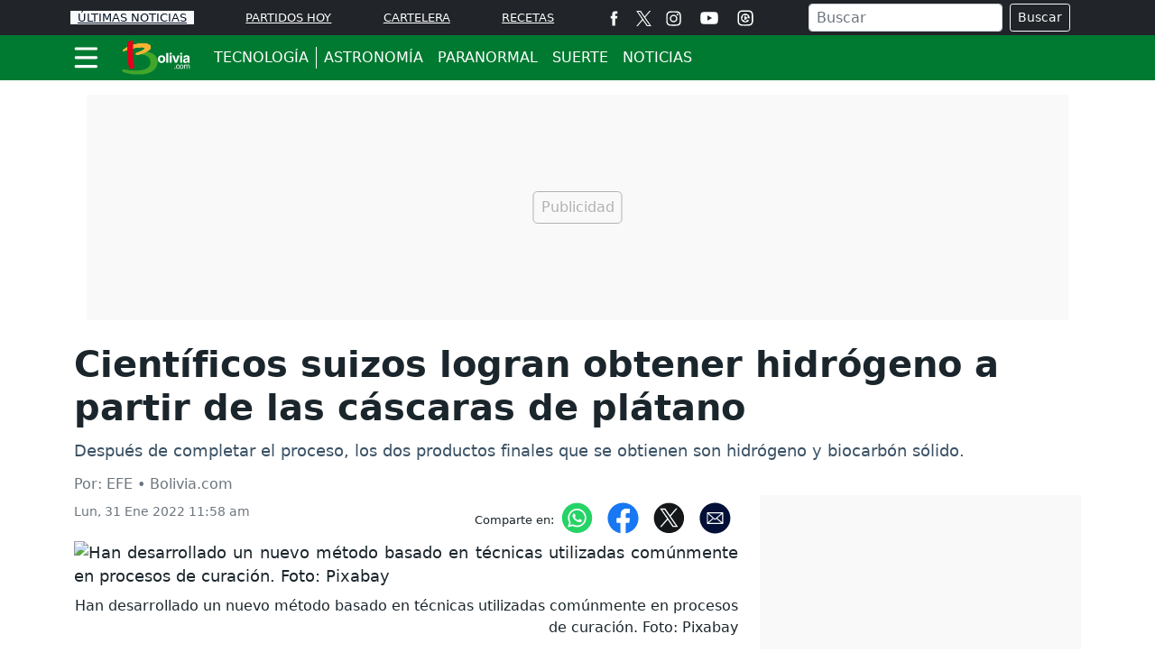

--- FILE ---
content_type: text/html; charset=utf-8
request_url: https://www.bolivia.com/tecnologia/noticias/hidrogeno-a-partir-de-cascaras-de-platano-336193
body_size: 18029
content:
<!DOCTYPE html>
<html lang="es">
<head>
<meta charset="utf-8"><meta http-equiv="X-UA-Compatible" content="IE=edge"><meta name="viewport" content="width=device-width, initial-scale=1, shrink-to-fit=no"><link rel="preconnect" href="https://cdn.bolivia.com"><link rel="dns-prefetch" href="https://cdn.bolivia.com"><link rel="preconnect" href="https://securepubads.g.doubleclick.net"><link rel="dns-prefetch" href="https://securepubads.g.doubleclick.net"><link rel="preconnect" href="https://www.googletagmanager.com"><link rel="dns-prefetch" href="https://www.googletagmanager.com"><link rel="preconnect" href="https://www.google-analytics.com"><link rel="dns-prefetch" href="https://www.google-analytics.com"><link rel="preconnect" href="https://unpkg.com"><link rel="dns-prefetch" href="https://unpkg.com"><link rel="preconnect" href="https://sb.scorecardresearch.com"><link rel="dns-prefetch" href="https://sb.scorecardresearch.com"><link rel="dns-prefetch" href="https://adservice.google.com"><link rel="dns-prefetch" href="https://tpc.googlesyndication.com"><link rel="dns-prefetch" href="https://stats.g.doubleclick.net"><link rel="dns-prefetch" href="https://www.google.com"><link rel="dns-prefetch" href="https://pagead2.googlesyndication.com"><link rel="dns-prefetch" href="https://cdn.ampproject.org"><link rel="dns-prefetch" href="https://www.googletagservices.com"><link rel="dns-prefetch" href="https://googleads.g.doubleclick.net"><link rel="stylesheet" href="/css/vendor/bootstrap/bootstrap-5.1.3.min.css"><link rel="stylesheet" href="/css/v2/globales-0.0.24.min.css"><link rel="stylesheet" href="/css/v2/articulo-0.0.10.min.css"><link rel="preload" href="https://cdn.bolivia.com/sdi/2022/01/31/hidrogeno-a-partir-de-cascaras-de-platano-992999-0.webp" as="image" type="image/webp" media="(max-width:530px)">
<link rel="preload" href="https://cdn.bolivia.com/sdi/2022/01/31/hidrogeno-a-partir-de-cascaras-de-platano-992999-1.webp" as="image" type="image/webp" media="(min-width:530.1px) and (max-width:830px)">
<link rel="preload" href="https://cdn.bolivia.com/sdi/2022/01/31/hidrogeno-a-partir-de-cascaras-de-platano-992999.webp" as="image" type="image/webp" media="(min-width:830.1px)">
<script>(function(w,d,s,l,i){w[l]=w[l]||[];w[l].push({'gtm.start':new Date().getTime(),event:'gtm.js'});var f=d.getElementsByTagName(s)[0],j=d.createElement(s),dl=l!='dataLayer'?'&l='+l:'';j.async=true;j.src=
'https://www.googletagmanager.com/gtm.js?id='+i+dl;f.parentNode.insertBefore(j,f);})(window,document,'script','dataLayer','GTM-KX9225J');</script><script src="https://securepubads.g.doubleclick.net/tag/js/gpt.js" crossorigin="anonymous" async></script><script>var gptadslots =[];var googletag = googletag ||{};googletag.cmd = googletag.cmd ||[];var v_fetchMarginPercent = 1;var v_renderMarginPercent = 1;var v_mobileScaling = 5.0;var v_timerTop = null;var v_timerZocalo = null;var v_timerInterval = 30;var v_slotAnchorBottom = null;var v_slotZocaloAds = null;</script><script>googletag.cmd.push(function(){var mappingtop = googletag.sizeMapping().addSize([0,0],[[300,50],[320,50],'fluid']).addSize([768,0],[728,90],'fluid').addSize([992,0],[[728,90],[900,30],[970,90],[970,250],'fluid']).addSize([1490,0],[[728,90],[900,30],[970,90],[970,250],[1490,250],'fluid']).build();googletag.defineSlot('/29027012/bolivia_nota_tecnologia_top',[[300,50],[320,50],[728,90],[900,30],[970,90],[970,250],[1490,250],'fluid'],'div-gpt-ad-top').defineSizeMapping(mappingtop).addService(googletag.pubads());var mappingmiddle1 = googletag.sizeMapping().addSize([0,0],[[320,180],[320,240],[250,250],[300,250],[336,280],[360,480],'fluid']).addSize([576,0],[]).build();googletag.defineSlot('/29027012/bolivia_nota_tecnologia_caja1',[[320,180],[320,240],[250,250],[300,250],[336,280],[360,480],'fluid'],'div-gpt-ad-caja1').defineSizeMapping(mappingmiddle1).addService(googletag.pubads());var mappingmiddle2 = googletag.sizeMapping().addSize([0,0],[[320,180],[320,240],[250,250],[300,250],[336,280],[360,480],'fluid']).addSize([576,0],[]).build();googletag.defineSlot('/29027012/bolivia_nota_tecnologia_caja2',[[320,180],[320,240],[250,250],[300,250],[336,280],[360,480],'fluid'],'div-gpt-ad-caja2').defineSizeMapping(mappingmiddle2).addService(googletag.pubads());var mappingmiddle3 = googletag.sizeMapping().addSize([0,0],[[320,180],[320,240],[250,250],[300,250],[336,280],[360,480],'fluid']).addSize([576,0],[[250,250],[300,250],[336,280],[300,600],'fluid']).build();googletag.defineSlot('/29027012/bolivia_nota_tecnologia_caja3',[[320,180],[320,240],[250,250],[300,250],[336,280],[360,480],[300,250],[336,280],[300,600],'fluid'],'div-gpt-ad-caja3').defineSizeMapping(mappingmiddle3).addService(googletag.pubads());googletag.defineSlot('/29027012/bolivia_general_inline',[[300,250],[250,250],[320,240],[336,280],[360,480],'fluid'],'div-gpt-ad-1761335878839-0').addService(googletag.pubads());v_slotZocaloAds = '/29027012/bolivia_nota_tecnologia_zocalo';});</script><script>googletag.cmd.push(function(){if(v_slotZocaloAds){var mappingZocalo = googletag.sizeMapping().addSize([0,0],[[320,50],[320,100],'fluid']).addSize([768,0],[[728,90],[468,60],'fluid']).build();v_slotAnchorBottom = googletag.defineOutOfPageSlot(v_slotZocaloAds,googletag.enums.OutOfPageFormat.BOTTOM_ANCHOR).defineSizeMapping(mappingZocalo).addService(googletag.pubads());}googletag.pubads().enableSingleRequest();googletag.pubads().enableAsyncRendering();googletag.pubads().enableLazyLoad({fetchMarginPercent:v_fetchMarginPercent,renderMarginPercent:v_renderMarginPercent,mobileScaling:v_mobileScaling});googletag.pubads().setCentering(true);googletag.enableServices();});</script><script type="application/ld+json">{"@context":"https://schema.org","@type":"NewsMediaOrganization","@id":"https://www.bolivia.com","name":"Bolivia.com","description":"Información general de Bolivia,noticias,actualidad,cine,entretenimiento,radios bolivianas,fútbol,turismo,recetas bolivianas,y mucho más","email":"bolivia.com@interlatin.com","sameAs":["https://www.facebook.com/wwwboliviacom","https://x.com/wwwboliviacom","https://www.instagram.com/bolivia_com/","https://www.youtube.com/@boliviacom"],"logo":{"@type":"ImageObject","url":"https://cdn.bolivia.com/images/logos/v1.0/boliviacom.png","width":250},"url":"https://www.bolivia.com/"}</script><link rel="shortcut icon" href="https://cdn.bolivia.com/favicon.ico"><link rel="canonical" href="https://www.bolivia.com/tecnologia/noticias/hidrogeno-a-partir-de-cascaras-de-platano-336193"><link rel="amphtml" href="https://amp.bolivia.com/tecnologia/noticias/hidrogeno-a-partir-de-cascaras-de-platano-336193"><title>Científicos suizos logran obtener hidrógeno a partir de las cáscaras de plátano</title>
<meta name="description" content="Después de completar el proceso, los dos productos finales que se obtienen son hidrógeno y biocarbón sólido.">
<meta name="keywords" content="hidrogeno,cascaras platano,ciencia,hidrógeno a partir cáscaras plátano,hidrógeno cáscaras plátano">
<meta name="news_keywords" content="hidrogeno,cascaras platano,ciencia,hidrógeno a partir cáscaras plátano,hidrógeno cáscaras plátano"><meta name="author" content="EFE - Bolivia.com">
<meta name="article:published_time" content="2022-01-31T15:58:49Z">
<meta name="article:modified_time" content="2022-01-31T15:58:49Z">
<meta name="article:publisher" content="https://www.facebook.com/wwwboliviacom">
<meta property="article:section" content="Nuevos experimentos"><meta property="article:tag" content="Experimento"><meta property="article:tag" content="Ciencia"><meta property="article:tag" content="cáscara de plátano"><meta property="og:type" content="article">
<meta property="og:title" content="Científicos logran obtener hidrógeno a partir de las cáscaras de plátano">
<meta property="og:description" content="Después de completar el proceso, los dos productos finales que se obtienen son hidrógeno y biocarbón sólido.">
<meta property="og:image" content="https://cdn.bolivia.com/sdi/2022/01/31/hidrogeno-a-partir-de-cascaras-de-platano-992998.jpg">
<meta property="og:image:width" content="1200"><meta property="og:image:height" content="650">
<meta property="og:url" content="https://www.bolivia.com/tecnologia/noticias/hidrogeno-a-partir-de-cascaras-de-platano-336193">
<meta property="og:updated_time" content="2022-01-31T15:58:49Z">
<meta name="twitter:card" content="summary_large_image">
<meta name="twitter:title" content="Científicos logran obtener hidrógeno a partir de las cáscaras de plátano">
<meta name="twitter:description" content="Después de completar el proceso, los dos productos finales que se obtienen son hidrógeno y biocarbón sólido.">
<meta name="twitter:image" content="https://cdn.bolivia.com/sdi/2022/01/31/hidrogeno-a-partir-de-cascaras-de-platano-992998.jpg"><meta name="robots" content="index,follow,max-image-preview:large"><meta name="googleboot" content="index,follow"><meta name="bingboot" content="index,follow"><meta name="language" content="spanish"><meta name="distribution" content="global"><meta name="format-detection" content="telephone=no"><meta property="og:site_name" content="Bolivia.com"><meta property="og:locale" content="es"><meta name="twitter:site" content="@wwwboliviacom"><meta property="fb:app_id" content="115693395744714"><meta property="fb:pages" content="417394178296139">

<script type="application/ld+json">
{
	"@context": "https://schema.org",
	"@type": "BreadcrumbList",
	"itemListElement": [
		{ "@type": "ListItem", "position": 1, "name": "Bolivia.com", "item": "https://www.bolivia.com/" },
		{ "@type": "ListItem", "position": 2, "name": "Tecnología", "item": "https://www.bolivia.com/tecnologia/" },
		{ "@type": "ListItem", "position": 3, "name": "Noticias", "item": "https://www.bolivia.com/tecnologia/noticias/" },
		{ "@type": "ListItem", "position": 4, "name": "Científicos suizos logran obtener hidrógeno a partir de las cáscaras de plátano", "item": "https://www.bolivia.com/tecnologia/noticias/hidrogeno-a-partir-de-cascaras-de-platano-336193" }
	]
}
</script>

<script type="application/ld+json">
{
"@context": "https://schema.org",
"@type": "NewsArticle",
"mainEntityOfPage": {"@type": "WebPage", "@id": "https://www.bolivia.com/tecnologia/noticias/hidrogeno-a-partir-de-cascaras-de-platano-336193", "isPartOf": {"@type": "WebSite","name": "Bolivia.com","url": "https://www.bolivia.com"}, "inLanguage": "es"},
"headline": "Científicos suizos logran obtener hidrógeno a partir de las cáscaras de plátano",
"alternativeHeadline": "Científicos logran obtener hidrógeno a partir de las cáscaras de plátano",
"description": "Después de completar el proceso, los dos productos finales que se obtienen son hidrógeno y biocarbón sólido.",
"keywords": "hidrogeno,cascaras platano,ciencia,hidrógeno a partir cáscaras plátano,hidrógeno cáscaras plátano",
"datePublished": "2022-01-31T15:58:49Z",
"dateModified": "2022-01-31T15:58:49Z",
"articleSection": "Ciencia",
"image": [
{"@type": "ImageObject", "url": "https://cdn.bolivia.com/sdi/2022/01/31/hidrogeno-a-partir-de-cascaras-de-platano-992999.jpg", "width": 1200, "height": 650, "caption": "Han desarrollado un nuevo método basado en técnicas utilizadas comúnmente en procesos de curación"}
,{"@type": "ImageObject", "url": "https://cdn.bolivia.com/sdi/2022/01/31/hidrogeno-a-partir-de-cascaras-de-platano-992999-1.jpg", "width": 800, "height": 433, "caption": "Han desarrollado un nuevo método basado en técnicas utilizadas comúnmente en procesos de curación"},{"@type": "ImageObject", "url": "https://cdn.bolivia.com/sdi/2022/01/31/hidrogeno-a-partir-de-cascaras-de-platano-992999-0.jpg", "width": 500, "height": 271, "caption": "Han desarrollado un nuevo método basado en técnicas utilizadas comúnmente en procesos de curación"}
],
"creator": { "@type": "Thing", "name": "Bolivia.com" },
"author": { "@type": "NewsMediaOrganization", "@id": "https://www.bolivia.com" },

"publisher": {"@type": "NewsMediaOrganization", "@id": "https://www.bolivia.com"}
}
</script>
<script type="application/ld+json">
{
"@context":"https://schema.org",
"@type":"ItemList",
"itemListElement":[
{"@type":"ListItem","position":1,"url":"https://www.bolivia.com/actualidad/nacionales/paz-soldan-la-ciencia-ficcion-tiene-un-fuerte-componente-politico-326880"},{"@type":"ListItem","position":2,"url":"https://www.bolivia.com/tecnologia/astronomia/efectos-impacto-chorro-protoestelar-nebulosa-de-orion-319059"},{"@type":"ListItem","position":3,"url":"https://www.bolivia.com/tecnologia/astronomia/nuevos-hallazgos-sugieren-planetas-habitables-fuera-sistema-solar-315632"},{"@type":"ListItem","position":4,"url":"https://www.bolivia.com/tecnologia/noticias/un-sistema-gps-en-minibuses-de-la-paz-se-usara-para-evitar-el-trameaje-561693"},{"@type":"ListItem","position":5,"url":"https://www.bolivia.com/tecnologia/noticias/esta-es-la-app-para-las-beneficiarias-del-subsidio-prenatal-y-de-lactancia-561421"},{"@type":"ListItem","position":6,"url":"https://www.bolivia.com/tecnologia/astronomia/llamaradas-de-sol-afectaron-las-tecnologias-terrestres-que-paso-560761"},{"@type":"ListItem","position":7,"url":"https://www.bolivia.com/tecnologia/noticias/caida-global-de-x-twitter-que-paso-con-la-plataforma-560007"},{"@type":"ListItem","position":8,"url":"https://www.bolivia.com/tecnologia/noticias/por-que-las-dos-caras-de-la-luna-son-asimetricas-cientificos-revelan-detalles-559861"},{"@type":"ListItem","position":9,"url":"https://www.bolivia.com/tecnologia/noticias/los-oceanos-alcanzan-en-2025-su-mayor-nivel-de-calor-jamas-registrado-558146"},{"@type":"ListItem","position":10,"url":"https://www.bolivia.com/turismo/noticias/reportan-80-de-ocupacion-hotelera-en-oruro-por-el-carnaval-561833"},{"@type":"ListItem","position":11,"url":"https://www.bolivia.com/actualidad/nacionales/mas-del-70-de-las-mujeres-en-bolivia-trabaja-en-la-informalidad-561904"},{"@type":"ListItem","position":12,"url":"https://www.bolivia.com/actualidad/viral/asi-fue-el-cruce-de-acusaciones-entre-manfred-y-edman-lara-561834"},{"@type":"ListItem","position":13,"url":"https://www.bolivia.com/entretenimiento/famosos/fernando-carrillo-arremetio-contra-delcy-rodriguez-por-que-561863"}
]
}
</script><script>document.addEventListener("DOMContentLoaded",function(){const iframes = document.querySelectorAll('iframe[data-src]:not(.lazy)');const observer = new IntersectionObserver((entries,obs)=>{entries.forEach(entry =>{if(entry.isIntersecting){const iframe = entry.target;iframe.src = iframe.dataset.src;obs.unobserve(iframe);}});});iframes.forEach(iframe => observer.observe(iframe));});</script>
</head>
<body>


<div class="container p-0 top">
	<aside class="text-center banner-top">
	<div class="text-center div-gpt-ad-top"><div id='div-gpt-ad-top'><script>googletag.cmd.push(function(){googletag.display('div-gpt-ad-top');});</script></div></div>
	</aside>   
</div>
<header class="sticky-top" style="z-index:1021">
	<nav class="op-header-movil bg-dark">
		<ul class="container d-flex flex-row justify-content-between navbar-nav nav-flex-icons" itemscope="" itemtype="https://schema.org/SiteNavigationElement">
			<li itemprop="name"><a itemprop="url" class="op-header-first px-2 bg-light" href="/noticias/" style="color:#081224">ÚLTIMAS NOTICIAS</a></li>
			<li itemprop="name"><a itemprop="url" href="/futbol/partidos-hoy/">PARTIDOS HOY</a></li>
			<li itemprop="name" class="d-none d-sm-block"><a itemprop="url" href="/cine/cartelera/">CARTELERA</a></li>
			<li class="mr-2 mr-md-0"><a itemprop="url" href="/el-sabor-de-bolivia/">RECETAS</a></li>
			<li class="d-none d-md-block m-0 p-0">
				<ul class="d-flex flex-row navbar-nav nav-flex-icons border-left">
<li class="px-2"><a href="https://www.facebook.com/wwwboliviacom" class="nav-link" target="_blank" rel="noopener" title="Facebook"><span>
<svg viewBox="0 0 35 35" width="17" height="17" fill="#fff"><path d="M13.3 34.1H20V17.4h4.7l.5-5.6H20V8.6c0-1.3.3-1.8 1.5-1.8h3.6V.9h-4.6c-5 0-7.2 2.2-7.2 6.4v4.5H9.8v5.7h3.5v16.6z"/></svg></span></a></li>
<li><a href="https://x.com/wwwboliviacom" class="nav-link" target="_blank" rel="noopener" title="X"><span><svg width="17" height="17" viewBox="0 0 1200 1227" fill="none" xmlns="http://www.w3.org/2000/svg"><path d="M714.163 519.284L1160.89 0H1055.03L667.137 450.887L357.328 0H0L468.492 681.821L0 1226.37H105.866L515.491 750.218L842.672 1226.37H1200L714.137 519.284H714.163ZM569.165 687.828L521.697 619.934L144.011 79.6944H306.615L611.412 515.685L658.88 583.579L1055.08 1150.3H892.476L569.165 687.854V687.828Z" fill="white"/></svg></span></a></li>
<li class="px-2"><a href="https://www.instagram.com/bolivia_com/" class="nav-link" target="_blank" rel="noopener" title="Instagram"><span>
<svg viewBox="0 0 35 35" width="17" height="17" fill="#fff"><path d="M17.5 3.8l6.8.1c1.6.1 2.5.3 3.1.6.8.3 1.3.7 1.9 1.3s.9 1.1 1.3 1.9c.2.6.5 1.5.6 3.1l.1 6.8-.1 6.8c-.1 1.6-.3 2.5-.6 3.1-.3.8-.7 1.3-1.3 1.9s-1.1.9-1.9 1.3c-.6.2-1.5.5-3.1.6l-6.8.1c-4.5 0-5 0-6.8-.1-1.6-.1-2.5-.3-3.1-.6-.8-.3-1.3-.7-1.9-1.3s-.9-1.1-1.3-1.9c-.2-.6-.5-1.5-.6-3.1l-.1-6.8.1-6.8c.2-1.7.4-2.6.7-3.2.3-.8.7-1.3 1.3-1.9s1.1-.9 1.9-1.3c.5-.2 1.4-.4 3-.5l6.8-.1m0-3l-6.9.1c-1.8.1-3 .4-4 .8-1.1.4-2 1-3 1.9-.9.9-1.5 1.9-1.9 3-.4 1-.7 2.2-.8 4l-.1 6.9.1 6.9c.1 1.8.4 3 .8 4.1s1 2 1.9 3c.9.9 1.9 1.5 3 1.9s2.3.7 4.1.8l6.9.1 6.9-.1c1.8-.1 3-.4 4.1-.8s2-1 3-1.9c.9-.9 1.5-1.9 1.9-3s.7-2.3.8-4.1l.1-6.9-.1-6.9c-.1-1.8-.4-3-.8-4.1s-1-2-1.9-3c-.9-.9-1.9-1.5-3-1.9S26.3.9 24.5.8h-7m0 8.1c-4.7 0-8.6 3.8-8.6 8.6 0 4.7 3.8 8.6 8.6 8.6s8.6-3.8 8.6-8.6c0-4.7-3.9-8.6-8.6-8.6m0 14.2a5.59 5.59 0 0 1-5.6-5.6 5.59 5.59 0 0 1 5.6-5.6 5.59 5.59 0 0 1 5.6 5.6 5.59 5.59 0 0 1-5.6 5.6M28.4 8.6c0 1.1-.9 2-2 2s-2-.9-2-2 .9-2 2-2 2 .9 2 2"/></svg></span></a></li>
<li class="px-2"><a href="https://www.youtube.com/@boliviacom" class="nav-link" target="_blank" rel="noopener" title="Youtube"><span><svg viewBox="0 0 80 80" width="30" fill="#fff" height="22"><path d="M74 22.8c-.8-3.1-3.2-5.5-6.3-6.3C62.2 15 40 15 40 15s-22.2 0-27.7 1.5c-3.1.8-5.5 3.2-6.3 6.3C4.5 28.4 4.5 40 4.5 40s0 11.6 1.5 17.2c.8 3.1 3.2 5.5 6.3 6.3C17.8 65 40 65 40 65s22.2 0 27.7-1.5c3.1-.8 5.5-3.2 6.3-6.3 1.5-5.6 1.5-17.2 1.5-17.2s0-11.6-1.5-17.2zM32.7 50.6V29.4L51.3 40 32.7 50.6z"/></svg></span></a></li>
<li class="px-2"><a href="/futbol/partidos-hoy/" class="nav-link" title="Partidos Hoy"><span>
<svg viewBox="0 0 35 35" width="18" height="18" fill="#fff"><path d="M17.5 3.8l6.8.1c1.6.1 2.5.3 3.1.6.8.3 1.3.7 1.9 1.3s.9 1.1 1.3 1.9c.2.6.5 1.5.6 3.1l.1 6.8-.1 6.8c-.1 1.6-.3 2.5-.6 3.1-.3.8-.7 1.3-1.3 1.9s-1.1.9-1.9 1.3c-.6.2-1.5.5-3.1.6l-6.8.1c-4.5 0-5 0-6.8-.1-1.6-.1-2.5-.3-3.1-.6-.8-.3-1.3-.7-1.9-1.3s-.9-1.1-1.3-1.9c-.2-.6-.5-1.5-.6-3.1l-.1-6.8.1-6.8c.2-1.7.4-2.6.7-3.2.3-.8.7-1.3 1.3-1.9s1.1-.9 1.9-1.3c.5-.2 1.4-.4 3-.5l6.8-.1m0-3l-6.9.1c-1.8.1-3 .4-4 .8-1.1.4-2 1-3 1.9-.9.9-1.5 1.9-1.9 3-.4 1-.7 2.2-.8 4l-.1 6.9.1 6.9c.1 1.8.4 3 .8 4.1s1 2 1.9 3c.9.9 1.9 1.5 3 1.9s2.3.7 4.1.8l6.9.1 6.9-.1c1.8-.1 3-.4 4.1-.8s2-1 3-1.9c.9-.9 1.5-1.9 1.9-3s.7-2.3.8-4.1l.1-6.9-.1-6.9c-.1-1.8-.4-3-.8-4.1s-1-2-1.9-3c-.9-.9-1.9-1.5-3-1.9S26.3.9 24.5.8h-7m6.6 9.9A9.33 9.33 0 0 0 17.6 8c-5.2 0-9.5 4.3-9.5 9.5s4.3 9.5 9.5 9.5c2.8 0 5.4-1.2 7.2-3.4.4-.5.4-1.3-.2-1.7-.2-.2-.4-.2-.6-.3h0-2a2.16 2.16 0 0 0-2.1 1.5l-.5 1.2a6.28 6.28 0 0 1-1.9.3c-.7 0-1.3-.1-1.9-.3l-.4-1.2c-.3-.9-1.2-1.5-2.1-1.5h-1.3c-.7-1.1-1.2-2.3-1.3-3.7l1.1-.8c.8-.6 1.1-1.6.7-2.6l-.5-1.2c.8-1.1 1.9-2 3.2-2.4l1.1.9a2.1 2.1 0 0 0 2.6 0l1.1-.9c1.3.5 2.4 1.4 3.2 2.5l-.5 1.2c-.4.9-.1 2 .7 2.6l1.4 1c.2.2.5.4.9.4h0c.7 0 1.2-.6 1.2-1.2.2-2.6-.8-4.9-2.6-6.7zm-6.8 10.8l4.3-3.2c.4-.4.4-1.1 0-1.4l-4.3-3.2c-.6-.6-1.8-.2-1.8.7v6.3c.1.9 1.1 1.4 1.8.8z"/></svg></span></a></li>
				</ul>
			</li>
			<li class="d-none d-lg-block m-0 p-0">
				<div class="px-2 bd-highlight align-self-center text-white">
					<form action="/buscador/" class="d-flex m-1">
						<input type="text" name="q" class="form-control me-2 py-0 px-2" placeholder="Buscar" aria-label="Buscar">
						<button class="btn btn-outline-light btn-sm" type="submit">Buscar</button>
					</form>
				</div>
			</li>
			<li itemprop="name" class="d-none d-sm-block d-lg-none m-0 p-0">
<a itemprop="url" href="/buscador/" title="Buscar">
<svg viewBox="0 0 35 35" width="22" height="22"><title>Buscar</title><path fill="#fff" d="M19.8 5.8C14.3 2.1 6.7 3.5 2.9 9S.6 22.1 6.1 25.9c4.9 3.4 11.5 2.6 15.5-1.5.2.4.5.8.9 1.1l8 5.5c1.2.8 2.8.5 3.6-.7s.5-2.8-.7-3.6l-8-5.5c-.4-.2-.9-.4-1.4-.4 2.4-5.2.7-11.6-4.2-15h0zm.6 15.2c-2.8 4.1-8.5 5.2-12.6 2.4s-5.2-8.5-2.4-12.6S13.9 5.6 18 8.4c4.2 2.8 5.2 8.4 2.4 12.6h0zm0 0"/></svg>
</a>
			</li>
		</ul>
	</nav>
	<div class="navbar navbar-dark bg-green p-0">
		<nav class="container">
			<div class="navbar-submenu">
				<div class="ic-menu-home pe-2 pl-md-2 pl-md-0" data-bs-toggle="modal" data-bs-target="#MenuModalScrollable">
					<svg viewBox="0 0 40 40" fill="#fff" width="27" height="50" class="me-3"><path d="M36.4 7.5H3.2C2 7.5 1 6.5 1 5.2h0C1 4 2 2.9 3.2 2.9h33.2a2.26 2.26 0 0 1 2.3 2.3h0a2.26 2.26 0 0 1-2.3 2.3zm0 14.6H3.2C2 22.1 1 21 1 19.8h0a2.26 2.26 0 0 1 2.3-2.3h33.2a2.26 2.26 0 0 1 2.3 2.3h0c-.1 1.2-1.1 2.3-2.4 2.3zm0 14.5H3.2a2.26 2.26 0 0 1-2.3-2.3h0A2.26 2.26 0 0 1 3.2 32h33.2a2.26 2.26 0 0 1 2.3 2.3h0a2.26 2.26 0 0 1-2.3 2.3z"/></svg>
				</div>
				<a class="navbar-brand center" href="/">
					<svg viewBox="0 0 243.5 122.3" width="80" height="40"><path fill="#41a62a" d="M53.5 48.7c-.9-8 43.3-12 58.9-.4 15 11.2 16 24.1 13.4 35-5.8 24.2-30.6 32.9-53 34.4-37.4 2.4-59.8-6.8-63.3-8.6-3.1-1.6-6.7-9.5 4.2-8.2s30.5 5.2 51.9 3.2c21.3-1.9 37.1-10.6 37.1-26.7 0-17.9-14.5-26.8-31.2-26.8-14.5.1-17.7.6-18-1.9z"/><g fill="#f8b334"><use xlink:href="#B1"/><use xlink:href="#B1"/><use xlink:href="#B1"/><use xlink:href="#B1"/></g><path fill="#e2001a" d="M23.8 15.6s-.4-5.7 3.4-8.3c4.2-2.8 9.5-3.7 10.5-3.8 5.3-.8 6.8.6 6.3 9.5s-.9 21.7-.8 38.3 2.4 28.5 3 32c.9 5.5 4 11.6-.8 13.4-3.5 1.3-6.2 1.7-8.8 2.1-2 .3-5.4-1-7.3-8.3-6.2-23.8-5.5-74.9-5.5-74.9z"/><path d="M140.4 78.8c-6.6 0-12.6-4.1-12.6-12.9s6-12.9 12.6-12.9S153 57 153 65.9s-6 12.9-12.6 12.9zm0-20.4c-5 0-5.9 4.3-5.9 7.5 0 3.1.9 7.5 5.9 7.5s5.9-4.3 5.9-7.5c0-3.1-.9-7.5-5.9-7.5zm22.4 19.8h-6.5V45h6.5v33.2zm11.4-27.5h-6.5v-6h6.5v6zm0 2.9v24.6h-6.5V53.6h6.5zm18.1 24.6h-6.8l-8.8-24.6h7.2l5.1 18.1h.1l5.2-18.1h6.9l-8.9 24.6zM210 50.7h-6.5v-6h6.5v6zm0 2.9v24.6h-6.5V53.6h6.5zm24.7 19.8c0 2.9.6 3.6 1.4 3.8v1h-7c-.4-1.2-.5-1.5-.6-2.9-1.5 1.5-3.6 3.6-7.9 3.6-3.7 0-7.5-2.1-7.5-7.2 0-4.8 3-7.3 7.2-7.9l5.8-.9c1-.1 2.3-.6 2.3-1.9 0-2.7-2.6-2.9-4.2-2.9-3.2 0-3.8 2-4 3.4H214c.7-7.5 6-8.6 11-8.6 3.5 0 9.8 1.1 9.8 7.1v13.4zm-6.3-7.2c-.6.5-1.7.9-4.4 1.3-2.4.4-4.4 1-4.4 3.7 0 2.3 1.8 3 3 3 2.9 0 5.8-1.8 5.8-4.8v-3.2zm-41.6 32.4H184v-2.8h2.8v2.8zm11.9-9.2c-.3-1.9-1.3-3-3.3-3-2.9 0-3.8 2.8-3.8 5.2s.6 5.3 3.8 5.3c1.6 0 2.9-1.2 3.3-3.3h2.3c-.2 2.2-1.6 5.3-5.7 5.3-3.9 0-6.2-3-6.2-7 0-4.3 2.1-7.7 6.7-7.7 3.6 0 5 2.7 5.2 5.1h-2.3zm9.5-5.1c4.4 0 6.5 3.8 6.5 7.3 0 3.6-2 7.3-6.5 7.3s-6.5-3.8-6.5-7.3c0-3.6 2.1-7.3 6.5-7.3zm0 12.7c3.4 0 4-3.5 4-5.3 0-1.9-.7-5.3-4-5.3s-4 3.5-4 5.3.6 5.3 4 5.3zm8.3-12.3h2.2v2h.1c.5-.7 1.7-2.4 4.2-2.4s3.3 1.5 3.7 2.3c1.2-1.3 2.1-2.3 4.3-2.3 1.5 0 4.3.8 4.3 4.7v9.6H233v-9c0-1.9-.6-3.2-2.6-3.2s-3.3 1.9-3.3 3.7v8.5h-2.3V89c0-1.2-.5-2.6-2.2-2.6-1.3 0-3.7.9-3.7 4.6v7.6h-2.3V84.7z" fill="#fff"/><defs ><path id="B1" d="M8.8 38.3c-1-1.7 8.5-9.4 15.3-13 8.7-4.6 23.1-9.2 37.3-11.5 23.7-3.7 36.8 1.1 40.1 6.1C111 34.5 80.9 44.8 77 46.2s-22.2 7.4-24.3 2.9c-2.2-4.9 20.3-8.5 28.1-16.3 11-11-21.9-7.7-42.7-2.4-16.5 4.1-27.9 10.2-29.3 7.9z"/></defs></svg>
				</a>
<ul class="navbar-caja-submenu" itemscope="" itemtype="https://schema.org/SiteNavigationElement">
	<li class="linea-vertical principal-item item-oculto d-block d-md-none"></li>
	<li><a class="submenu-item principal-item item-oculto" href="/tecnologia/">TECNOLOGÍA </a></li>
	<li class="linea-vertical principal-item item-oculto d-none d-md-block"></li>
	<li><a class="submenu-item d-none d-md-block" href="/tecnologia/astronomia/">ASTRONOMÍA</a></li>
	<li><a class="submenu-item d-none d-md-block" href="/tecnologia/paranormal/">PARANORMAL</a></li>
	<li><a class="submenu-item d-none d-md-block" href="/tecnologia/suerte/">SUERTE</a></li>
	<li><a class="submenu-item d-none d-md-block" href="/tecnologia/noticias/">NOTICIAS</a></li>
</ul>

			</div>
<div class="float-left d-sm-none">
<a href="/buscador/" title="Icono Buscar">
<svg viewBox="0 0 35 35" width="25" height="50"><path fill="#fff" d="M19.8 5.8C14.3 2.1 6.7 3.5 2.9 9S.6 22.1 6.1 25.9c4.9 3.4 11.5 2.6 15.5-1.5.2.4.5.8.9 1.1l8 5.5c1.2.8 2.8.5 3.6-.7s.5-2.8-.7-3.6l-8-5.5c-.4-.2-.9-.4-1.4-.4 2.4-5.2.7-11.6-4.2-15h0zm.6 15.2c-2.8 4.1-8.5 5.2-12.6 2.4s-5.2-8.5-2.4-12.6S13.9 5.6 18 8.4c4.2 2.8 5.2 8.4 2.4 12.6h0zm0 0"/></svg>
</a>
</div>
		</nav>
	</div>
</header>
<!-- menú de la seccion -->
<div class="modal fade" id="MenuModalScrollable" tabindex="-1" role="dialog" aria-labelledby="MenuModalScrollableTitle" aria-hidden="true">
	<div class="modal-dialog modal-xl" role="document">
		<nav class="modal-content bg-menu-princ">
			<div class="modal-header">
				<a href="/" id="MenuModalScrollableTitle"><svg viewBox="0 0 243.5 122.3" width="80" height="40" aria-label="Bolivia.com"><path fill="#41a62a" d="M53.5 48.7c-.9-8 43.3-12 58.9-.4 15 11.2 16 24.1 13.4 35-5.8 24.2-30.6 32.9-53 34.4-37.4 2.4-59.8-6.8-63.3-8.6-3.1-1.6-6.7-9.5 4.2-8.2s30.5 5.2 51.9 3.2c21.3-1.9 37.1-10.6 37.1-26.7 0-17.9-14.5-26.8-31.2-26.8-14.5.1-17.7.6-18-1.9z"/><g fill="#f8b334"><use xlink:href="#B2"/><use xlink:href="#B2"/><use xlink:href="#B2"/><use xlink:href="#B2"/></g><path fill="#e2001a" d="M23.8 15.6s-.4-5.7 3.4-8.3c4.2-2.8 9.5-3.7 10.5-3.8 5.3-.8 6.8.6 6.3 9.5s-.9 21.7-.8 38.3 2.4 28.5 3 32c.9 5.5 4 11.6-.8 13.4-3.5 1.3-6.2 1.7-8.8 2.1-2 .3-5.4-1-7.3-8.3-6.2-23.8-5.5-74.9-5.5-74.9z"/><path d="M140.4 78.8c-6.6 0-12.6-4.1-12.6-12.9s6-12.9 12.6-12.9S153 57 153 65.9s-6 12.9-12.6 12.9zm0-20.4c-5 0-5.9 4.3-5.9 7.5 0 3.1.9 7.5 5.9 7.5s5.9-4.3 5.9-7.5c0-3.1-.9-7.5-5.9-7.5zm22.4 19.8h-6.5V45h6.5v33.2zm11.4-27.5h-6.5v-6h6.5v6zm0 2.9v24.6h-6.5V53.6h6.5zm18.1 24.6h-6.8l-8.8-24.6h7.2l5.1 18.1h.1l5.2-18.1h6.9l-8.9 24.6zM210 50.7h-6.5v-6h6.5v6zm0 2.9v24.6h-6.5V53.6h6.5zm24.7 19.8c0 2.9.6 3.6 1.4 3.8v1h-7c-.4-1.2-.5-1.5-.6-2.9-1.5 1.5-3.6 3.6-7.9 3.6-3.7 0-7.5-2.1-7.5-7.2 0-4.8 3-7.3 7.2-7.9l5.8-.9c1-.1 2.3-.6 2.3-1.9 0-2.7-2.6-2.9-4.2-2.9-3.2 0-3.8 2-4 3.4H214c.7-7.5 6-8.6 11-8.6 3.5 0 9.8 1.1 9.8 7.1v13.4zm-6.3-7.2c-.6.5-1.7.9-4.4 1.3-2.4.4-4.4 1-4.4 3.7 0 2.3 1.8 3 3 3 2.9 0 5.8-1.8 5.8-4.8v-3.2zm-41.6 32.4H184v-2.8h2.8v2.8zm11.9-9.2c-.3-1.9-1.3-3-3.3-3-2.9 0-3.8 2.8-3.8 5.2s.6 5.3 3.8 5.3c1.6 0 2.9-1.2 3.3-3.3h2.3c-.2 2.2-1.6 5.3-5.7 5.3-3.9 0-6.2-3-6.2-7 0-4.3 2.1-7.7 6.7-7.7 3.6 0 5 2.7 5.2 5.1h-2.3zm9.5-5.1c4.4 0 6.5 3.8 6.5 7.3 0 3.6-2 7.3-6.5 7.3s-6.5-3.8-6.5-7.3c0-3.6 2.1-7.3 6.5-7.3zm0 12.7c3.4 0 4-3.5 4-5.3 0-1.9-.7-5.3-4-5.3s-4 3.5-4 5.3.6 5.3 4 5.3zm8.3-12.3h2.2v2h.1c.5-.7 1.7-2.4 4.2-2.4s3.3 1.5 3.7 2.3c1.2-1.3 2.1-2.3 4.3-2.3 1.5 0 4.3.8 4.3 4.7v9.6H233v-9c0-1.9-.6-3.2-2.6-3.2s-3.3 1.9-3.3 3.7v8.5h-2.3V89c0-1.2-.5-2.6-2.2-2.6-1.3 0-3.7.9-3.7 4.6v7.6h-2.3V84.7z" fill="#fff"/><defs ><path id="B2" d="M8.8 38.3c-1-1.7 8.5-9.4 15.3-13 8.7-4.6 23.1-9.2 37.3-11.5 23.7-3.7 36.8 1.1 40.1 6.1C111 34.5 80.9 44.8 77 46.2s-22.2 7.4-24.3 2.9c-2.2-4.9 20.3-8.5 28.1-16.3 11-11-21.9-7.7-42.7-2.4-16.5 4.1-27.9 10.2-29.3 7.9z"/></defs></svg></a>
				<button type="button" class="btn-close" data-bs-dismiss="modal" aria-label="Close" style="background-color: white;"></button>
			</div>
			<div class="modal-body">
				<div class="list-group text-center text-md-start">
					<div class="pb-2 border-bottom">
						<div class="d-flex justify-content-between align-items-center">
							<a href="/" class="nav-icon">
								<svg version="1.1" x="0px" y="0px" viewBox="0 0 80 80" style="enable-background:new 0 0 80 80;" xml:space="preserve" width="30"><path fill="#fff" d="M74.2,34.9C74.2,34.9,74.2,34.9,74.2,34.9L44.5,5.3c-1.3-1.3-2.9-2-4.7-2c-1.8,0-3.5,0.7-4.7,2L5.4,34.9c0,0,0,0,0,0 c-2.6,2.6-2.6,6.8,0,9.4c1.2,1.2,2.8,1.9,4.4,2c0.1,0,0.1,0,0.2,0h1.2v21.8c0,4.3,3.5,7.8,7.8,7.8h11.6c1.2,0,2.1-1,2.1-2.1V56.8 c0-2,1.6-3.6,3.6-3.6h6.8c2,0,3.6,1.6,3.6,3.6v17.1c0,1.2,1,2.1,2.1,2.1h11.6c4.3,0,7.8-3.5,7.8-7.8V46.4h1.1c1.8,0,3.5-0.7,4.7-2C76.8,41.8,76.8,37.5,74.2,34.9L74.2,34.9z M74.2,34.9"/></svg>
							</a>
							<ul class="d-flex flex-row navbar-nav nav-flex-icons">
<li><a rel="noopener" href="https://www.facebook.com/wwwboliviacom" class="nav-link ico-movil" target="_blank">
<span>
<svg viewBox="0 0 35 35" width="30" height="30" fill="#fff"><path d="M13.3 34.1H20V17.4h4.7l.5-5.6H20V8.6c0-1.3.3-1.8 1.5-1.8h3.6V.9h-4.6c-5 0-7.2 2.2-7.2 6.4v4.5H9.8v5.7h3.5v16.6z"/></svg>
</span></a></li>
<li><a rel="noopener" href="https://x.com/wwwboliviacom" class="nav-link ico-movil" target="_blank">
<span><svg width="28" height="28" viewBox="0 0 1200 1227" fill="none" xmlns="http://www.w3.org/2000/svg"><path d="M714.163 519.284L1160.89 0H1055.03L667.137 450.887L357.328 0H0L468.492 681.821L0 1226.37H105.866L515.491 750.218L842.672 1226.37H1200L714.137 519.284H714.163ZM569.165 687.828L521.697 619.934L144.011 79.6944H306.615L611.412 515.685L658.88 583.579L1055.08 1150.3H892.476L569.165 687.854V687.828Z" fill="white"/></svg></span></a></li>
<li><a rel="noopener" href="https://www.instagram.com/bolivia_com/" class="nav-link ico-movil" target="_blank">
<span>
<svg version="1.1" x="0px" y="0px" viewBox="0 0 35 35" style="enable-background:new 0 0 35 35;" xml:space="preserve" width="30px"><g>
<path fill="#fff" d="M17.5,3.8c4.5,0,5,0,6.8,0.1c1.6,0.1,2.5,0.3,3.1,0.6c0.8,0.3,1.3,0.7,1.9,1.3c0.6,0.6,0.9,1.1,1.3,1.9c0.2,0.6,0.5,1.5,0.6,3.1c0.1,1.8,0.1,2.3,0.1,6.8c0,4.5,0,5-0.1,6.8c-0.1,1.6-0.3,2.5-0.6,3.1c-0.3,0.8-0.7,1.3-1.3,1.9c-0.6,0.6-1.1,0.9-1.9,1.3c-0.6,0.2-1.5,0.5-3.1,0.6c-1.8,0.1-2.3,0.1-6.8,0.1c-4.5,0-5,0-6.8-0.1c-1.6-0.1-2.5-0.3-3.1-0.6c-0.8-0.3-1.3-0.7-1.9-1.3c-0.6-0.6-0.9-1.1-1.3-1.9c-0.2-0.6-0.5-1.5-0.6-3.1c-0.1-1.8-0.1-2.3-0.1-6.8c0-4.5,0-5,0.1-6.8C4,9.1,4.2,8.2,4.5,7.6c0.3-0.8,0.7-1.3,1.3-1.9c0.6-0.6,1.1-0.9,1.9-1.3C8.2,4.2,9.1,4,10.7,3.9C12.5,3.8,13,3.8,17.5,3.8M17.5,0.8c-4.5,0-5.1,0-6.9,0.1C8.8,1,7.6,1.3,6.6,1.7c-1.1,0.4-2,1-3,1.9c-0.9,0.9-1.5,1.9-1.9,3C1.3,7.6,1,8.8,0.9,10.6c-0.1,1.8-0.1,2.4-0.1,6.9c0,4.5,0,5.1,0.1,6.9c0.1,1.8,0.4,3,0.8,4.1c0.4,1.1,1,2,1.9,3c0.9,0.9,1.9,1.5,3,1.9c1.1,0.4,2.3,0.7,4.1,0.8c1.8,0.1,2.4,0.1,6.9,0.1c4.5,0,5.1,0,6.9-0.1c1.8-0.1,3-0.4,4.1-0.8c1.1-0.4,2-1,3-1.9c0.9-0.9,1.5-1.9,1.9-3c0.4-1.1,0.7-2.3,0.8-4.1c0.1-1.8,0.1-2.4,0.1-6.9c0-4.5,0-5.1-0.1-6.9c-0.1-1.8-0.4-3-0.8-4.1c-0.4-1.1-1-2-1.9-3c-0.9-0.9-1.9-1.5-3-1.9c-1.1-0.4-2.3-0.7-4.1-0.8C22.6,0.8,22,0.8,17.5,0.8"/>
<path fill="#fff" d="M17.5,8.9c-4.7,0-8.6,3.8-8.6,8.6c0,4.7,3.8,8.6,8.6,8.6s8.6-3.8,8.6-8.6C26.1,12.8,22.2,8.9,17.5,8.9M17.5,23.1c-3.1,0-5.6-2.5-5.6-5.6s2.5-5.6,5.6-5.6s5.6,2.5,5.6,5.6S20.6,23.1,17.5,23.1"/><path fill="#fff" d="M28.4,8.6c0,1.1-0.9,2-2,2c-1.1,0-2-0.9-2-2c0-1.1,0.9-2,2-2C27.5,6.6,28.4,7.5,28.4,8.6"/></g></svg>
</span></a></li>
<li><a rel="noopener" href="https://www.youtube.com/@boliviacom" class="nav-link ico-movil" target="_blank">
<span>
<svg version="1.1" x="0px" y="0px" viewBox="0 0 80 80" style="enable-background:new 0 0 80 80;" xml:space="preserve" width="30" fill="#fff">
<path d="M74,22.8c-0.8-3.1-3.2-5.5-6.3-6.3C62.2,15,40,15,40,15s-22.2,0-27.7,1.5c-3.1,0.8-5.5,3.2-6.3,6.3C4.5,28.4,4.5,40,4.5,40s0,11.6,1.5,17.2c0.8,3.1,3.2,5.5,6.3,6.3C17.8,65,40,65,40,65s22.2,0,27.7-1.5c3.1-0.8,5.5-3.2,6.3-6.3c1.5-5.6,1.5-17.2,1.5-17.2S75.5,28.4,74,22.8z M32.7,50.6V29.4L51.3,40L32.7,50.6z"/></svg>
</span></a></li>
<li class="d-none d-md-block"><a href="/futbol/partidos-hoy/" class="nav-link ico-movil">
<span>
<svg viewBox="0 0 35 35" width="30" height="30" fill="#fff"><path d="M17.5 3.8l6.8.1c1.6.1 2.5.3 3.1.6.8.3 1.3.7 1.9 1.3s.9 1.1 1.3 1.9c.2.6.5 1.5.6 3.1l.1 6.8-.1 6.8c-.1 1.6-.3 2.5-.6 3.1-.3.8-.7 1.3-1.3 1.9s-1.1.9-1.9 1.3c-.6.2-1.5.5-3.1.6l-6.8.1c-4.5 0-5 0-6.8-.1-1.6-.1-2.5-.3-3.1-.6-.8-.3-1.3-.7-1.9-1.3s-.9-1.1-1.3-1.9c-.2-.6-.5-1.5-.6-3.1l-.1-6.8.1-6.8c.2-1.7.4-2.6.7-3.2.3-.8.7-1.3 1.3-1.9s1.1-.9 1.9-1.3c.5-.2 1.4-.4 3-.5l6.8-.1m0-3l-6.9.1c-1.8.1-3 .4-4 .8-1.1.4-2 1-3 1.9-.9.9-1.5 1.9-1.9 3-.4 1-.7 2.2-.8 4l-.1 6.9.1 6.9c.1 1.8.4 3 .8 4.1s1 2 1.9 3c.9.9 1.9 1.5 3 1.9s2.3.7 4.1.8l6.9.1 6.9-.1c1.8-.1 3-.4 4.1-.8s2-1 3-1.9c.9-.9 1.5-1.9 1.9-3s.7-2.3.8-4.1l.1-6.9-.1-6.9c-.1-1.8-.4-3-.8-4.1s-1-2-1.9-3c-.9-.9-1.9-1.5-3-1.9S26.3.9 24.5.8h-7m6.6 9.9A9.33 9.33 0 0 0 17.6 8c-5.2 0-9.5 4.3-9.5 9.5s4.3 9.5 9.5 9.5c2.8 0 5.4-1.2 7.2-3.4.4-.5.4-1.3-.2-1.7-.2-.2-.4-.2-.6-.3h0-2a2.16 2.16 0 0 0-2.1 1.5l-.5 1.2a6.28 6.28 0 0 1-1.9.3c-.7 0-1.3-.1-1.9-.3l-.4-1.2c-.3-.9-1.2-1.5-2.1-1.5h-1.3c-.7-1.1-1.2-2.3-1.3-3.7l1.1-.8c.8-.6 1.1-1.6.7-2.6l-.5-1.2c.8-1.1 1.9-2 3.2-2.4l1.1.9a2.1 2.1 0 0 0 2.6 0l1.1-.9c1.3.5 2.4 1.4 3.2 2.5l-.5 1.2c-.4.9-.1 2 .7 2.6l1.4 1c.2.2.5.4.9.4h0c.7 0 1.2-.6 1.2-1.2.2-2.6-.8-4.9-2.6-6.7zm-6.8 10.8l4.3-3.2c.4-.4.4-1.1 0-1.4l-4.3-3.2c-.6-.6-1.8-.2-1.8.7v6.3c.1.9 1.1 1.4 1.8.8z"/></svg>
</span></a></li>
							</ul>
							<div class="d-none d-sm-block">
								<form action="/buscador/" class="d-flex mb-2">
									<input type="text" name="q" class="form-control me-2" placeholder="Buscar" aria-label="Buscar">
									<button class="btn btn-outline-light" type="submit">Buscar</button>
								</form>
							</div>
						</div>
						<form action="/buscador/" class="d-flex mb-2 d-block d-sm-none">
							<input type="text" name="q" class="form-control me-2" placeholder="Buscar" aria-label="Buscar">
							<button class="btn btn-outline-light" type="submit">Buscar</button>
						</form>
					</div>
<div class="card card-body text-white" style="background-color: #007a31;">
	<div class="row text-center text-md-start" itemscope="" itemtype="https://schema.org/SiteNavigationElement">
		<div class="col-12 col-md-4">
			<ul class="navbar-nav">
				<li class="nav-item" itemprop="name"><a class="nav-link text-white" href="/tecnologia/astronomia/">Astronomía</a></li>
				<li class="nav-item" itemprop="name"><a class="nav-link text-white" href="/tecnologia/paranormal/">Paranormal</a></li>
			</ul>
		</div>
		<div class="col-12 col-md-4">
			<ul class="navbar-nav">
				<li class="nav-item" itemprop="name"><a class="nav-link text-white" href="/tecnologia/suerte/">Suerte</a></li>
			</ul>
		</div>
		<div class="col-12 col-md-4">
			<ul class="navbar-nav">
				<li class="nav-item" itemprop="name"><a class="nav-link text-white" href="/tecnologia/noticias/">Noticias</a></li>
			</ul>
		</div>
	</div>
</div>
<div class="d-grid gap-2">
	<a class="btn btn-block text-white my-2 border-bottom bg-dark" role="button"> MENÚ COLOMBIA.COM </a>
</div>

					<div class="collapse show" id="menu-principal">
						<div class="card card-body text-start text-white bg-green">
							<div class="row">
								<div class="col-12 col-md-4">
<ul class="navbar-nav" itemscope="" itemtype="https://schema.org/SiteNavigationElement">
	<li class="nav-item" itemprop="name"><a class="nav-link text-white" href="/noticias/" itemprop="url">Últimas Noticias</a></li>
	<li class="nav-item" itemprop="name"><a class="nav-link text-white" href="/actualidad/" itemprop="url"> Actualidad</a></li>
	<li class="nav-item" itemprop="name"><a class="nav-link text-white" href="/futbol/" itemprop="url">Fútbol</a></li>
	<li class="nav-item" itemprop="name"><a class="nav-link text-white" href="/entretenimiento/" itemprop="url">Entretenimiento</a></li>
	<li class="nav-item" itemprop="name"><a class="nav-link text-white" href="/cine/" itemprop="url">Cine</a></li>
	<li class="nav-item" itemprop="name"><a class="nav-link text-white" href="/cambio-moneda/" itemprop="url">Cambio Moneda</a></li>
	<li class="nav-item" itemprop="name"><a class="nav-link text-white" href="/futbol/liga-boliviana/" itemprop="url">Primera División Bolivia</a></li>
</ul>
								</div>
								<div class="col-12 col-md-4">
<ul class="navbar-nav" itemscope="" itemtype="https://schema.org/SiteNavigationElement">
	<li class="nav-item" itemprop="name"><a class="nav-link text-white" href="/futbol/liga-naciones-femenina/" itemprop="url">Liga de Naciones Femenina</a></li>
	<li class="nav-item" itemprop="name"><a class="nav-link text-white" href="/futbol/liga-boliviana/copa-bolivia/" itemprop="url">Copa Paceña</a></li>
	<li class="nav-item" itemprop="name"><a class="nav-link text-white" href="/futbol/partidos-hoy/" itemprop="url">Fútbol por TV</a></li>
	<li class="nav-item" itemprop="name"><a class="nav-link text-white" href="/el-sabor-de-bolivia/" itemprop="url">Gastronomía Boliviana</a></li>
	<li class="nav-item" itemprop="name"><a class="nav-link text-white" href="/turismo/" itemprop="url">Turismo en Bolivia</a></li>
	<li class="nav-item" itemprop="name"><a class="nav-link text-white" href="/deportes/" itemprop="url">Deportes</a></li>
</ul>
								</div>
								<div class="col-12 col-md-4">
<ul class="navbar-nav" itemscope="" itemtype="https://schema.org/SiteNavigationElement">
	<li class="nav-item" itemprop="name"><a class="nav-link text-white" href="/radio/" itemprop="url">Radio en Bolivia</a></li>
	<li class="nav-item" itemprop="name"><a class="nav-link text-white" href="/horoscopo/" itemprop="url">Horóscopo</a></li>
	<li class="nav-item" itemprop="name"><a class="nav-link text-white" href="/tecnologia/" itemprop="url">Tecnología</a></li>
	<li class="nav-item" itemprop="name"><a class="nav-link text-white" href="/vida-sana/" itemprop="url">Vida Sana</a></li>
	<li class="nav-item" itemprop="name"><a class="nav-link text-white" href="/educacion/" itemprop="url">Educación</a></li>
	<li class="nav-item" itemprop="name"><a class="nav-link text-white" href="/top/" itemprop="url">Otros Artículos</a></li>
</ul>
								</div>
							</div>
						</div>
					</div>
				</div>
			</div>
		</nav>
	</div>
</div>

<div class="espacio-banner"></div>

<main class="main container container-detalle articulo-cuerpo">
	<article class="row">

<div class="col-12">
	<div class="articulo">
		<h1 class="articulo-titulo-principal">Científicos suizos logran obtener hidrógeno a partir de las cáscaras de plátano</h1>
		
		<h2 class="articulo-resumen my-2 d-none d-md-block">Después de completar el proceso, los dos productos finales que se obtienen son hidrógeno y biocarbón sólido.</h2>		
		<div class="row">
			<div class="col-12 mt-1">
			<div class="articulo-autor">Por: EFE • Bolivia.com</div>
			</div>
		</div>
		
	</div>
</div>
<div class="col-12 col-sm-12 col-md-12 col-lg-8 articulo-contenido">
	<div class="row">
		<div class="col-12 col-md-5">
			<div class="articulo-fecha-actualizacion mt-2"><time datetime="2022-01-31T15:58:49:01+00:00">Lun, 31 Ene 2022 11:58 am</time></div>
		</div>
		<aside class="col-12 col-md-7">
			<div class="row">
				<div class="articulo-redes col-12 mt-2">
					<ul class="d-flex flex-row mt-2 mb-3 mt-sm-0 mb-sm-2">
					<li><span style="font-size: .8rem;">Comparte en:</span></li>
					<li><a rel="noopener" href="https://wa.me/?text=Cient%c3%adficos+suizos+logran+obtener+hidr%c3%b3geno+a+partir+de+las+c%c3%a1scaras+de+pl%c3%a1tano+-+Bolivia.com+https%3a%2f%2fwww.bolivia.com%2ftecnologia%2fnoticias%2fhidrogeno-a-partir-de-cascaras-de-platano-336193" target="_blank" class="articulo-ico-art" title="Compartir en WhatsApp"><svg version="1.1" x="0px" y="0px" viewBox="0 0 80 80" style="enable-background:new 0 0 80 80; margin: 0 8px;" xml:space="preserve" width="35">
					<g><g><circle fill="#25D366" cx="40" cy="39.5" r="38.2"/></g><g><g><path style="fill-rule:evenodd;clip-rule:evenodd;fill:#FFFFFF;" d="M56.6,22.9C52.2,18.4,46.3,16,40.1,16c-12.9,0-23.3,10.5-23.3,23.3c0,4.1,1.1,8.1,3.1,11.7l-3.3,12.1l12.4-3.2c3.4,1.9,7.2,2.8,11.1,2.8h0c0,0,0,0,0,0c12.8,0,23.3-10.5,23.3-23.3C63.4,33.1,61,27.3,56.6,22.9z M40.1,58.7L40.1,58.7c-3.5,0-6.9-0.9-9.9-2.7l-0.7-0.4l-7.3,1.9l2-7.2l-0.5-0.7c-1.9-3.1-3-6.7-3-10.3c0-10.7,8.7-19.4,19.4-19.4c5.2,0,10,2,13.7,5.7c3.7,3.7,5.7,8.5,5.7,13.7C59.4,50,50.8,58.7,40.1,58.7z M50.7,44.2c-0.6-0.3-3.4-1.7-4-1.9c-0.5-0.2-0.9-0.3-1.3,0.3c-0.4,0.6-1.5,1.9-1.8,2.3c-0.3,0.4-0.7,0.4-1.3,0.1c-0.6-0.3-2.5-0.9-4.7-2.9c-1.7-1.5-2.9-3.5-3.2-4c-0.3-0.6,0-0.9,0.3-1.2c0.3-0.3,0.6-0.7,0.9-1s0.4-0.6,0.6-1c0.2-0.4,0.1-0.7,0-1c-0.1-0.3-1.3-3.2-1.8-4.3c-0.5-1.1-1-1-1.3-1c-0.3,0-0.7,0-1.1,0s-1,0.1-1.6,0.7c-0.5,0.6-2,2-2,4.9c0,2.9,2.1,5.6,2.4,6c0.3,0.4,4.1,6.3,10,8.8c1.4,0.6,2.5,1,3.3,1.2c1.4,0.4,2.7,0.4,3.7,0.2c1.1-0.2,3.4-1.4,3.9-2.8c0.5-1.4,0.5-2.5,0.3-2.8C51.7,44.6,51.3,44.5,50.7,44.2z"/></g></g></g></svg></a></li>
					<li><a rel="noopener" href="javascript:;;" class="articulo-ico-art" onclick="shareFB('https://www.bolivia.com/tecnologia/noticias/hidrogeno-a-partir-de-cascaras-de-platano-336193'); return false;" title="Compartir en Facebook"><svg version="1.1" x="0px" y="0px" viewBox="0 0 80 80" style="enable-background:new 0 0 80 80; margin: 0 8px;" xml:space="preserve" width="35">
					<g><path fill="#1877F2" d="M79,40C79,18.5,61.5,1,40,1S1,18.5,1,40c0,19.5,14.3,35.6,32.9,38.5V51.3H24V40h9.9v-8.6c0-9.8,5.8-15.2,14.7-15.2c4.3,0,8.7,0.8,8.7,0.8v9.6h-4.9c-4.8,0-6.4,3-6.4,6.1V40h10.8l-1.7,11.3h-9.1v27.3C64.7,75.6,79,59.5,79,40z"/><path fill="#FFFFFF" d="M55.2,51.3L56.9,40H46.1v-7.3c0-3.1,1.5-6.1,6.4-6.1h4.9V17c0,0-4.5-0.8-8.7-0.8c-8.9,0-14.7,5.4-14.7,15.2V40H24v11.3h9.9v27.3c2,0.3,4,0.5,6.1,0.5s4.1-0.2,6.1-0.5V51.3H55.2z"/></g></svg></a></li>
					<li><a rel="noopener" href="javascript:;;" class="articulo-ico-art" onclick="shareTW('https://www.bolivia.com/tecnologia/noticias/hidrogeno-a-partir-de-cascaras-de-platano-336193', 'wwwboliviacom', 'Científicos suizos logran obtener hidrógeno a partir de las cáscaras de plátano'); return false;" title="Compartir en X"><svg width="35" version="1.1" x="0px" y="0px" viewBox="0 0 80 80" style="enable-background:new 0 0 80 80; margin: 0 8px;" xml:space="preserve"><g><circle fill="#14171A" cx="39.7" cy="39.7" r="38.3"/></g><path fill="#FFFFFF" d="M44.1,35.3l17-19.8h-4L42.3,32.7L30.5,15.6H16.9l17.8,25.9L16.9,62.2h4l15.6-18.1L49,62.2h13.6L44.1,35.3 L44.1,35.3z M38.6,41.7l-1.8-2.6L22.4,18.6h6.2l11.6,16.6l1.8,2.6l15.1,21.6h-6.2L38.6,41.7L38.6,41.7z"/></svg></a></li>
					<li><a rel="noopener" href="javascript:;;" class="articulo-ico-art" onclick="shareUrl('https://www.bolivia.com/tecnologia/noticias/hidrogeno-a-partir-de-cascaras-de-platano-336193'); return false;" title="Enviar por Email"><svg version="1.1" x="0px" y="0px" viewBox="0 0 80 80" style="enable-background:new 0 0 80 80; margin: 0 8px;" xml:space="preserve" width="35">
					<circle fill="#020F36" cx="39.8" cy="40" r="38.9"/><path fill="#FFFFFF" d="M60.3,54c0,0,0-0.1,0.1-0.1c0,0,0-0.1,0-0.1c0,0,0-0.1,0-0.1c0,0,0-0.1,0-0.1c0,0,0,0,0-0.1V26.6c0,0,0,0,0-0.1c0,0,0-0.1,0-0.1c0,0,0-0.1,0-0.1c0,0,0-0.1,0-0.1c0,0,0-0.1-0.1-0.1c0,0,0-0.1-0.1-0.1c0,0-0.1-0.1-0.1-0.1c0,0,0,0,0-0.1c0,0,0,0,0,0c0,0-0.1-0.1-0.1-0.1c0,0-0.1-0.1-0.1-0.1c0,0-0.1,0-0.1-0.1c0,0-0.1,0-0.1-0.1c0,0-0.1,0-0.1,0c0,0-0.1,0-0.1,0c0,0-0.1,0-0.1,0c0,0-0.1,0-0.1,0c0,0,0,0,0,0H20.4c0,0,0,0,0,0c0,0-0.1,0-0.1,0c0,0-0.1,0-0.1,0c0,0-0.1,0-0.1,0c0,0-0.1,0-0.1,0c0,0-0.1,0-0.1,0.1c0,0-0.1,0-0.1,0.1c0,0-0.1,0-0.1,0.1c0,0-0.1,0.1-0.1,0.1c0,0,0,0,0,0c0,0,0,0,0,0.1c0,0-0.1,0.1-0.1,0.1c0,0,0,0.1-0.1,0.1c0,0,0,0.1,0,0.1c0,0,0,0.1,0,0.1c0,0,0,0.1,0,0.1c0,0,0,0.1,0,0.1c0,0,0,0,0,0.1v26.9c0,0,0,0,0,0.1c0,0,0,0.1,0,0.1c0,0,0,0.1,0,0.1c0,0,0,0.1,0,0.1c0,0,0,0.1,0.1,0.1c0,0,0,0.1,0.1,0.1c0,0,0.1,0.1,0.1,0.1c0,0,0,0,0,0.1c0,0,0,0,0,0c0,0,0.1,0.1,0.1,0.1c0,0,0,0,0.1,0.1c0,0,0.1,0.1,0.1,0.1c0,0,0.1,0,0.1,0c0.1,0,0.1,0,0.2,0.1c0,0,0,0,0,0c0.1,0,0.2,0,0.3,0h38.7c0.1,0,0.2,0,0.3,0c0,0,0,0,0,0c0.1,0,0.1,0,0.2-0.1c0,0,0,0,0.1,0c0.1,0,0.1-0.1,0.2-0.1c0,0,0,0,0.1-0.1c0,0,0.1-0.1,0.1-0.1c0,0,0,0,0,0c0,0,0,0,0-0.1C60.2,54.2,60.2,54.2,60.3,54C60.3,54.1,60.3,54.1,60.3,54zM21.7,29.4L34,40L21.7,50.7V29.4z M39.8,41.7l-16-13.8h31.9L39.8,41.7z M35.9,41.7l3,2.6c0.2,0.2,0.5,0.3,0.8,0.3c0.3,0,0.6-0.1,0.8-0.3l3-2.6l12.1,10.5H23.8L35.9,41.7z M45.6,40l12.3-10.7v21.3L45.6,40z"/></svg></a></li>
					</ul>
				</div>
		</aside>
	</div>
	
		<picture>
				
			<source srcset="https://cdn.bolivia.com/sdi/2022/01/31/hidrogeno-a-partir-de-cascaras-de-platano-992999-0.webp" type="image/webp" media="(max-width:530px)">
						<source srcset="https://cdn.bolivia.com/sdi/2022/01/31/hidrogeno-a-partir-de-cascaras-de-platano-992999-1.webp" type="image/webp" media="(max-width:830px)">
			<source srcset="https://cdn.bolivia.com/sdi/2022/01/31/hidrogeno-a-partir-de-cascaras-de-platano-992999.webp" type="image/webp">
					<source srcset="https://cdn.bolivia.com/sdi/2022/01/31/hidrogeno-a-partir-de-cascaras-de-platano-992999-0.jpg" media="(max-width:530px)">
						<source srcset="https://cdn.bolivia.com/sdi/2022/01/31/hidrogeno-a-partir-de-cascaras-de-platano-992999-1.jpg" media="(max-width:830px)">
			<img fetchpriority="high" class="w-100" src="https://cdn.bolivia.com/sdi/2022/01/31/hidrogeno-a-partir-de-cascaras-de-platano-992999.jpg" alt="Han desarrollado un nuevo método basado en técnicas utilizadas comúnmente en procesos de curación. Foto: Pixabay" width="1200" height="650">
		</picture>
				
		<div class="articulo-pie-foto">Han desarrollado un nuevo método basado en técnicas utilizadas comúnmente en procesos de curación. Foto: Pixabay</div>
				
	<h2 class="articulo-resumen my-3 d-block d-md-none">Después de completar el proceso, los dos productos finales que se obtienen son hidrógeno y biocarbón sólido.</h2>
	<aside><div class="text-center div-gpt-ad-caja1"><div id='div-gpt-ad-caja1'><script>googletag.cmd.push(function(){googletag.display('div-gpt-ad-caja1');});</script></div></div></aside>
	
	<div class="articulo">
	
<p>Científicos de la<em> Escuela Politécnica Federal de Lausana (EPFL) </em>han desarrollado un <strong>nuevo método para obtener biocarbón sólido y gas hidrógeno</strong>, dos de los combustibles más limpios y eficientes, a partir de un proceso químico fototérmico sobre<strong> residuos biológicos como cáscaras de plátano o granos de café</strong>.</p>

<p>En su búsqueda de<strong> nuevas fuentes de energías alternativas y renovables</strong>, los investigadores de la EPFL han desarrollado un nuevo método basado en técnicas utilizadas comúnmente en procesos de curación de tintas para impresión electrónica que les permite convertir la biomasa en energía.</p>
<div class="text-center div-gpt-ad-caja4">
  <!-- /29027012/bolivia_general_inline -->
  <div id='div-gpt-ad-1761335878839-0'>
    <script>
      googletag.cmd.push(function() { googletag.display('div-gpt-ad-1761335878839-0'); });
    </script>
  </div>
</div>

<p>El método utiliza una lámpara de xenón que genera un potente disparo de luz sobre la biomasa para que ésta la absorba y desencadene instantáneamente una conversión fototérmica de los residuos biológicos en gas de síntesis (mezcla de hidrógeno, metano, monóxido de carbono y otros hidrocarburos) y biocarbón.</p>

<aside>
<article class="articulo-relacionado">
	<h3 class="leer-texto-relacionado mt-2 d-sm-none" style="font-size:1.1rem; margin:0">Te gustaría leer también:</h3>
	<div class="contenido-articulo-relacionado">
		<div class="imagen-articulo-relacionado">
			<a href="https://www.bolivia.com/tecnologia/astronomia/primera-radiografia-asteroide-ryugu-333227" >
<picture>
<source srcset="[data-uri]" data-srcset="https://cdn.bolivia.com/sdi/2021/12/30/primera-radiografia-asteroide-ryugu-984314-m.webp" type="image/webp">
<img class="lazy" src="[data-uri]" data-src="https://cdn.bolivia.com/sdi/2021/12/30/primera-radiografia-asteroide-ryugu-984314-m.jpg" alt="Primera radiografía del asteroide 'Ryugu': oscuro y con una elevada porosidad" title="Primera radiografía del asteroide 'Ryugu': oscuro y con una elevada porosidad" style="width:130px; height:75px">
</picture>
			</a>
		</div>
		<div class="articulo-texto-relacionado">                               
			<b class="leer-texto-relacionado d-none d-sm-block">Te gustaría leer también:</b>
			<a href="https://www.bolivia.com/tecnologia/astronomia/primera-radiografia-asteroide-ryugu-333227" >Primera radiografía del asteroide 'Ryugu': oscuro y con una elevada porosidad</a>
		</div>
	</div>
</article>
</aside>

<p>Esta técnica se usó en diferentes fuentes de biomasa: <strong>cáscaras de plátano, coco, naranja, mazorcas de maíz y granos de café</strong>, que se sometieron a 105 °C durante 24 horas y luego se molieron y tamizaron hasta obtener un polvo fino, explicaron los expertos en un comunicado.</p>

<p>Después de completar el proceso,<strong> los dos productos finales que se obtienen son hidrógeno y biocarbón sólido</strong>.</p>
<div class="center-align div-gpt-ad-caja2"><div id='div-gpt-ad-caja2'><script>googletag.cmd.push(function() { googletag.display('div-gpt-ad-caja2'); });</script></div></div>

<p>El hidrógeno, considerado por algunos expertos como el combustible perfecto, <strong>puede producir electricidad </strong>y ésta, a su vez, <strong>puede generar hidrógeno</strong>, creando así un bucle de energía renovable e inocua para el medio ambiente.</p>

<p>El biocarbón sólido además de como combustible <strong>puede utilizarse como fertilizante</strong>.</p>

<blockquote>
<p><em>"Cada kilo de biomasa seca puede generar alrededor de 100 litros de hidrógeno y 330 gramos de biocarbón, que es hasta la tercera parte de la masa de cáscara de plátano seca original"</em>, indicó uno de los expertos partícipes en el estudio, Bhawna Nagar.</p>
</blockquote>

	</div>
	<div class="row">
		<div class="col-12 tags pt-2">
			
				<b>TAGS: </b>
			
	<a href="/tag/experimento" title="Ver más sobre [Experimento]">Experimento</a>,
			
	<a href="/tag/ciencia" title="Ver más sobre [Ciencia]">Ciencia</a>,
			
	<a href="/tag/cascara-de-platano" title="Ver más sobre [cáscara de plátano]">cáscara de plátano</a>
			
		</div>

		<div class="col-12">
			<div class="divider"></div>
			<aside class="row mt-2">
				<div class="col-12 col-sm-6 d-flex justify-content-center mt-3 mb-2">
					<div style="font-size: .8rem;" class="mt-1">SÍGUENOS EN:</div>
					<a rel="noopener" href="https://news.google.com/publications/CAAiEHLCRdVHW3p14yBH6WnPDygqFAgKIhBywkXVR1t6deMgR-lpzw8o?oc=3&ceid=CO:es-419" target="_blank">
<svg viewBox="0 0 484 102.5" style="width:150px; border: 1px solid #ccc; border-radius: .5rem;  margin: 0 1rem; height: 36px; padding: 5px 8px;"><path d="M189.7 92.2c-1.3-.4-2.6-.5-3.9-.9-2.5-.7-4.7-1.9-6.7-3.6-2.4-2-4.3-4.4-5.6-7.3-.2-.5-.3-.7.4-1l6.8-2.8c.7-.3.9-.2 1.1.4 1.6 3.4 4.2 5.8 8 6.5 3.4.7 6.6.1 9.3-2.1 2.5-2 3.5-4.7 3.8-7.8.2-1.7.1-3.3.2-5.1-.7.3-1 .9-1.5 1.4-2.2 2-4.8 3-7.8 3.3-5.1.6-9.6-.8-13.6-3.7-4.5-3.4-7.4-7.9-8.3-13.6-.9-5.6.2-10.7 3.3-15.4 3.2-5 7.9-8.1 13.8-9 4.5-.7 8.7.1 12.4 2.9.6.4 1 1 1.8 1.4v-2.5c0-.6.2-.7.7-.7h7.5c.6 0 .7.2.7.7v9.4 28.9c-.1 5.1-1.3 10-4.6 14.1-2.5 3.1-5.9 5.1-9.8 5.9l-3 .6h-5zm13.9-39.4c.1-4.4-1.2-7.8-4.2-10.4-2.5-2.3-5.5-3.2-8.8-2.5-3.8.7-6.7 3-8.4 6.6-1.2 2.6-1.5 5.4-1.1 8.2.4 2.7 1.5 5.1 3.4 7 2.4 2.3 5.2 3.5 8.6 3.2 3.5-.3 6.2-1.9 8.1-4.7 1.8-2.3 2.5-5 2.4-7.4z" fill="#4885ec"/><path d="M469 63.7c-.5 1.6-.9 3.2-2 4.5-1.6 2-3.5 3.6-5.9 4.6-2.6 1-5.4 1.4-8.2 1.3-7.1-.3-12.3-3.8-15.3-10.3-.3-.7-.1-1 .5-1.3l5.3-2.3c.4-.2.7-.1.9.4 1.4 3.3 3.8 5.5 7.4 6.3 2.6.6 5.2.4 7.6-1 2.6-1.6 3.2-4.1 1.2-6.5-.7-.8-1.7-1.3-2.8-1.7-2.9-1-5.8-1.5-8.7-2.2-3.2-.9-6-2.2-8.2-4.7-1.7-2-2.3-4.3-2-7 .3-2.3 1.2-4.1 2.7-5.7 1.3-1.5 3-2.5 4.8-3.3 3.1-1.3 6.4-1.6 9.8-1.3 3.7.3 7 1.7 9.7 4.3 1.1 1.1 2 2.4 2.6 3.9.2.4.2.7-.4.9-1.7.6-3.4 1.4-5.1 2.1-.6.2-.8.1-1.1-.4-1.5-2.9-4-4-7.1-4.2-2.1-.2-4.1.1-6 1-1.7.8-2.5 2-2.5 3.8 0 1.4 1.3 2.8 2.9 3.4 2.9 1 5.9 1.5 8.8 2.2s5.7 1.6 7.8 3.6c1.6 1.5 2.7 3.3 3 5.5 0 .2 0 .3.2.4.1 1.3.1 2.5.1 3.7z" fill="#767676"/><path d="M61.5 37.7h13.7c1.5 0 1.5 0 1.7 1.5.3 2.4.3 4.9.2 7.3-.5 5.8-2.2 11.1-5.8 15.7-3.4 4.4-7.8 7.5-13 9.3-2.8 1-5.6 1.5-8.6 1.7-4.6.4-9-.1-13.3-1.4-3.8-1.2-7.3-3-10.4-5.5-3.8-3-6.8-6.7-9-11-1.6-3.1-2.6-6.3-3.2-9.7-.4-2.6-.5-5.2-.3-7.7.5-5.7 2.5-11 5.8-15.7C24.2 15.3 30.7 10.8 39 8.8c3.3-.8 6.7-1 10-.7 6.4.5 12.2 2.7 17.3 6.5.8.6 1.4 1.3 2.2 1.9.4.3.3.6 0 .9-1.8 1.8-3.6 3.7-5.4 5.6-.3.3-.5.5-1 .1-2.6-2.3-5.6-4-9-5-3.2-1-6.4-1.1-9.7-.7-4.1.4-7.8 2-11 4.5-3.5 2.6-6 6.1-7.6 10.2-1.3 3.4-1.9 7-1.6 10.7.4 4.5 1.9 8.6 4.6 12.3 3.3 4.5 7.8 7.3 13.2 8.7 2.7.7 5.5.8 8.3.5 3.9-.4 7.5-1.6 10.7-3.8 3.8-2.6 6.1-6.2 7.1-10.6.1-.6.3-1.2.4-1.8.1-.8-.1-1.1-1-1.1-6 .1-11.9 0-17.9 0-2.3 0-2.3 0-2.3-2.2v-5.9c0-.8.2-1 1-1 4.8-.2 9.5-.2 14.2-.2z" fill="#4885ec"/><path d="M286.8 45.1V18.4c0-.9.2-1.1 1-1h7c.5 0 .8.2 1.1.7l6 9.7 9 14.4 7.2 11.4 4.1 6.6c.1.2.2.5.5.4s.2-.5.2-.7c-.4-2.1-.1-4.2-.2-6.3-.4-11.7-.1-23.3-.2-35 0-.9.2-1.2 1.1-1.1 1.8.1 3.5 0 5.3 0 .6 0 .8.2.8.8V27v44.9c0 .8-.1 1.1-1 1.1-1.9-.1-3.7-.1-5.6 0-.7 0-1.1-.1-1.5-.7l-7.9-12.7-6.8-10.9-8.6-13.8-4.2-6.6c-.1-.2-.2-.5-.4-.4-.3.1-.2.4-.2.6 0 3.1.2 6.1.2 9.2 0 1.6.1 3.1.1 4.7v29.7c0 .8-.1 1-1 1-1.8-.1-3.6-.1-5.4 0-.7 0-.9-.2-.9-.9.3-9.2.3-18.2.3-27.1zm132.8 18.3l5.3-18.6 2.8-9.4c.1-.5.3-.7.8-.7h6.6c-.4 1.9-1.1 3.6-1.7 5.4l-5.9 18.4-3.8 11.8c-.3.8-.2 1.9-.9 2.3-.6.4-1.7.1-2.5.1h-4.1c-.5 0-.7-.2-.9-.6l-6.8-20.8-2.4-7.5c-.5.4-.5 1-.7 1.5l-5.6 17.4-2.9 9.2c-.2.6-.4.7-1 .7H390c-.6 0-.8-.2-.9-.7l-5.9-18.2-3.4-10.5-2.7-8.6h6.9c.5 0 .6.2.7.7l3.2 10.6 2.6 9 2.3 7.8c.1.2 0 .5.3.5l8.3-25.4c.3-1 .3-2.4 1.1-3s2.1-.2 3.2-.2h3.3c.6 0 .8.2 1 .7l6.5 19.9 2.7 8c.3.2.3.2.4.2z" fill="#767676"/><path d="M122.1 52.4c0 12.2-9.2 21.2-21.4 21-12.1-.2-20.9-9-20.9-21.1 0-12 9.1-21.3 21.8-20.9 11.1.2 20.6 8.2 20.5 21zM101 64.9c3.9-.1 7-1.7 9.3-4.9 2.7-3.9 3.1-8 1.6-12.4-1.9-5.6-7.6-8.9-13.5-7.6-3.7.8-6.3 3.1-7.9 6.4-1.2 2.5-1.6 5.2-1.1 8 .4 2.7 1.5 5 3.3 7 2.2 2.3 5 3.5 8.3 3.5z" fill="#da3236"/><path d="M167.8 52.3c.2 12.1-9.2 21.2-21.2 21.1-11.5-.1-21.7-9.1-20.9-22.6.6-10.3 8.9-19.9 21.9-19.5 11.1.3 20.4 8.5 20.2 21zm-21.1 12.6c3.5.1 6.2-1.3 8.5-3.6 1.9-1.9 2.9-4.3 3.2-7.1.5-3.5-.1-6.7-2.1-9.5-2.5-3.5-6-5.3-10.4-4.9-3.7.3-6.5 2-8.6 5-1.9 2.8-2.6 5.8-2.2 9.2.4 2.9 1.4 5.5 3.5 7.5 2.2 2.2 5 3.5 8.1 3.4z" fill="#f3c10d"/><path d="M231.3 52.8c-.1-5.2 1-9.4 3.6-13.1 1.6-2.4 3.7-4.4 6.2-5.9 3.4-2 7.1-2.8 11.1-2.6 3.6.2 6.8 1.5 9.7 3.6 2.5 1.9 4.5 4.4 5.9 7.2.7 1.5 1.2 3.1 1.9 4.6.2.5 0 .5-.3.7L257.9 52 247 56.6l-4.5 1.8c-.5.2-.8.3-.4 1 1.1 1.6 2.3 3.1 4 4.1 1.2.7 2.5 1.2 3.8 1.3 2.1.2 4.3.2 6.4-.7 2.3-.9 4-2.6 5.5-4.5.4-.5.5-.4.9-.1 2.1 1.4 4.2 2.9 6.3 4.2.6.4.4.7.2.9-2.7 3.4-6 6.1-10.1 7.6-2.6.9-5.3 1.4-8 1.2-4.6-.3-8.8-1.6-12.4-4.6-3.9-3.1-6.2-7.2-7.1-12-.2-1.6-.3-3.1-.3-4zm8.9-1.3l4.4-1.8 8-3.3 5.8-2.4c.3-.1.5-.1.3-.5-1.2-2.3-5.2-4.4-7.7-4-2.4.4-4.5 1.1-6.4 2.7-2.9 2.4-4.4 5.4-4.4 9.3z" fill="#da3236"/><path d="M359.7 55.2h-14.1c-.9 0-1 .4-.9 1.1.2 2.1.9 4.1 2 6 .9 1.5 2.3 2.7 3.8 3.7 1.9 1.3 4.1 1.8 6.3 1.8 2.9 0 5.7-.6 7.8-2.7.9-.9 1.7-1.9 2.2-3.1.3-.6.5-.7 1.2-.4 1.7.8 3.4 1.4 5.2 2.1.3.1.4.3.2.7-1.6 3.2-3.9 5.7-7 7.5-2.3 1.4-4.8 2-7.5 2.3-3.6.3-7.1-.1-10.4-1.6-4.7-2.2-7.9-5.8-9.7-10.7-.7-1.9-1-3.9-1.2-6-.3-3.2.2-6.2 1.1-9.2.7-2.3 2-4.4 3.6-6.3 2.7-3.3 6.1-5.4 10.2-6.2 2-.4 4-.4 6.1-.1 2.2.3 4.3.8 6.2 1.8 2.7 1.3 4.8 3.2 6.5 5.7 2 3 3.1 6.3 3.3 10 .1 1 .2 2 .2 3 0 .7-.2 1-.9 1-4.8-.5-9.5-.4-14.2-.4zm-14.5-5.9h21.3.2c.4 0 .5-.2.4-.5-.6-3.2-2.3-5.6-5.1-7.2-1.4-.8-2.9-1-4.4-1.2-2-.3-3.9-.1-5.7.7-3.6 1.4-5.7 4.3-6.7 8.2z" fill="#767676"/><path d="M227.3 41.2v29.9c0 .9-.2 1-1 1-2.6-.1-5.1 0-7.7 0-.6 0-.8-.1-.8-.8V10.9c0-.6.2-.8.8-.8h7.8c.9 0 .9.3.9 1v30.1z" fill="#3cb954"/></svg>
					</a>
				</div>
				<div class="articulo-redes col-12 col-sm-6">
					<ul class="d-flex flex-row">
<li><a rel="noopener" href="https://wa.me/?text=https%3a%2f%2fwww.bolivia.com%2ftecnologia%2fnoticias%2fhidrogeno-a-partir-de-cascaras-de-platano-336193" target="_blank" class="articulo-ico-art" title="Compartir en WhatsApp"><svg version="1.1" x="0px" y="0px" viewBox="0 0 80 80" style="enable-background:new 0 0 80 80;" xml:space="preserve" width="40">
<g><g><circle fill="#25D366" cx="40" cy="39.5" r="38.2"/></g><g><g><path style="fill-rule:evenodd;clip-rule:evenodd;fill:#FFFFFF;" d="M56.6,22.9C52.2,18.4,46.3,16,40.1,16c-12.9,0-23.3,10.5-23.3,23.3c0,4.1,1.1,8.1,3.1,11.7l-3.3,12.1l12.4-3.2c3.4,1.9,7.2,2.8,11.1,2.8h0c0,0,0,0,0,0c12.8,0,23.3-10.5,23.3-23.3C63.4,33.1,61,27.3,56.6,22.9z M40.1,58.7L40.1,58.7c-3.5,0-6.9-0.9-9.9-2.7l-0.7-0.4l-7.3,1.9l2-7.2l-0.5-0.7c-1.9-3.1-3-6.7-3-10.3c0-10.7,8.7-19.4,19.4-19.4c5.2,0,10,2,13.7,5.7c3.7,3.7,5.7,8.5,5.7,13.7C59.4,50,50.8,58.7,40.1,58.7z M50.7,44.2c-0.6-0.3-3.4-1.7-4-1.9c-0.5-0.2-0.9-0.3-1.3,0.3c-0.4,0.6-1.5,1.9-1.8,2.3c-0.3,0.4-0.7,0.4-1.3,0.1c-0.6-0.3-2.5-0.9-4.7-2.9c-1.7-1.5-2.9-3.5-3.2-4c-0.3-0.6,0-0.9,0.3-1.2c0.3-0.3,0.6-0.7,0.9-1s0.4-0.6,0.6-1c0.2-0.4,0.1-0.7,0-1c-0.1-0.3-1.3-3.2-1.8-4.3c-0.5-1.1-1-1-1.3-1c-0.3,0-0.7,0-1.1,0s-1,0.1-1.6,0.7c-0.5,0.6-2,2-2,4.9c0,2.9,2.1,5.6,2.4,6c0.3,0.4,4.1,6.3,10,8.8c1.4,0.6,2.5,1,3.3,1.2c1.4,0.4,2.7,0.4,3.7,0.2c1.1-0.2,3.4-1.4,3.9-2.8c0.5-1.4,0.5-2.5,0.3-2.8C51.7,44.6,51.3,44.5,50.7,44.2z"/></g></g></g></svg></a></li>
<li><a rel="noopener" href="javascript:;;" class="articulo-ico-art" onclick="shareFB('https://www.bolivia.com/tecnologia/noticias/hidrogeno-a-partir-de-cascaras-de-platano-336193'); return false;" title="Compartir en Facebook"><svg version="1.1" x="0px" y="0px" viewBox="0 0 80 80" style="enable-background:new 0 0 80 80;" xml:space="preserve" width="40">
<g><path fill="#1877F2" d="M79,40C79,18.5,61.5,1,40,1S1,18.5,1,40c0,19.5,14.3,35.6,32.9,38.5V51.3H24V40h9.9v-8.6c0-9.8,5.8-15.2,14.7-15.2c4.3,0,8.7,0.8,8.7,0.8v9.6h-4.9c-4.8,0-6.4,3-6.4,6.1V40h10.8l-1.7,11.3h-9.1v27.3C64.7,75.6,79,59.5,79,40z"/><path fill="#FFFFFF" d="M55.2,51.3L56.9,40H46.1v-7.3c0-3.1,1.5-6.1,6.4-6.1h4.9V17c0,0-4.5-0.8-8.7-0.8c-8.9,0-14.7,5.4-14.7,15.2V40H24v11.3h9.9v27.3c2,0.3,4,0.5,6.1,0.5s4.1-0.2,6.1-0.5V51.3H55.2z"/></g></svg></a></li>
<li><a rel="noopener" href="javascript:;;" class="articulo-ico-art" onclick="shareTW('https://www.bolivia.com/tecnologia/noticias/hidrogeno-a-partir-de-cascaras-de-platano-336193', 'wwwboliviacom', 'Científicos suizos logran obtener hidrógeno a partir de las cáscaras de plátano'); return false;" title="Compartir en Twitter"><svg width="40" version="1.1" x="0px" y="0px" viewBox="0 0 80 80" style="enable-background:new 0 0 80 80; margin: 0 8px;" xml:space="preserve"><g><circle fill="#14171A" cx="39.7" cy="39.7" r="38.3"/></g><path fill="#FFFFFF" d="M44.1,35.3l17-19.8h-4L42.3,32.7L30.5,15.6H16.9l17.8,25.9L16.9,62.2h4l15.6-18.1L49,62.2h13.6L44.1,35.3 L44.1,35.3z M38.6,41.7l-1.8-2.6L22.4,18.6h6.2l11.6,16.6l1.8,2.6l15.1,21.6h-6.2L38.6,41.7L38.6,41.7z"/></svg></a></li>
<li><a rel="noopener" href="javascript:;;" class="articulo-ico-art" onclick="shareUrl('https://www.bolivia.com/tecnologia/noticias/hidrogeno-a-partir-de-cascaras-de-platano-336193'); return false;" title="Enviar por Email"><svg version="1.1" x="0px" y="0px" viewBox="0 0 80 80" style="enable-background:new 0 0 80 80;" xml:space="preserve" width="40">
<circle fill="#020F36" cx="39.8" cy="40" r="38.9"/><path fill="#FFFFFF" d="M60.3,54c0,0,0-0.1,0.1-0.1c0,0,0-0.1,0-0.1c0,0,0-0.1,0-0.1c0,0,0-0.1,0-0.1c0,0,0,0,0-0.1V26.6c0,0,0,0,0-0.1c0,0,0-0.1,0-0.1c0,0,0-0.1,0-0.1c0,0,0-0.1,0-0.1c0,0,0-0.1-0.1-0.1c0,0,0-0.1-0.1-0.1c0,0-0.1-0.1-0.1-0.1c0,0,0,0,0-0.1c0,0,0,0,0,0c0,0-0.1-0.1-0.1-0.1c0,0-0.1-0.1-0.1-0.1c0,0-0.1,0-0.1-0.1c0,0-0.1,0-0.1-0.1c0,0-0.1,0-0.1,0c0,0-0.1,0-0.1,0c0,0-0.1,0-0.1,0c0,0-0.1,0-0.1,0c0,0,0,0,0,0H20.4c0,0,0,0,0,0c0,0-0.1,0-0.1,0c0,0-0.1,0-0.1,0c0,0-0.1,0-0.1,0c0,0-0.1,0-0.1,0c0,0-0.1,0-0.1,0.1c0,0-0.1,0-0.1,0.1c0,0-0.1,0-0.1,0.1c0,0-0.1,0.1-0.1,0.1c0,0,0,0,0,0c0,0,0,0,0,0.1c0,0-0.1,0.1-0.1,0.1c0,0,0,0.1-0.1,0.1c0,0,0,0.1,0,0.1c0,0,0,0.1,0,0.1c0,0,0,0.1,0,0.1c0,0,0,0.1,0,0.1c0,0,0,0,0,0.1v26.9c0,0,0,0,0,0.1c0,0,0,0.1,0,0.1c0,0,0,0.1,0,0.1c0,0,0,0.1,0,0.1c0,0,0,0.1,0.1,0.1c0,0,0,0.1,0.1,0.1c0,0,0.1,0.1,0.1,0.1c0,0,0,0,0,0.1c0,0,0,0,0,0c0,0,0.1,0.1,0.1,0.1c0,0,0,0,0.1,0.1c0,0,0.1,0.1,0.1,0.1c0,0,0.1,0,0.1,0c0.1,0,0.1,0,0.2,0.1c0,0,0,0,0,0c0.1,0,0.2,0,0.3,0h38.7c0.1,0,0.2,0,0.3,0c0,0,0,0,0,0c0.1,0,0.1,0,0.2-0.1c0,0,0,0,0.1,0c0.1,0,0.1-0.1,0.2-0.1c0,0,0,0,0.1-0.1c0,0,0.1-0.1,0.1-0.1c0,0,0,0,0,0c0,0,0,0,0-0.1C60.2,54.2,60.2,54.2,60.3,54C60.3,54.1,60.3,54.1,60.3,54zM21.7,29.4L34,40L21.7,50.7V29.4z M39.8,41.7l-16-13.8h31.9L39.8,41.7z M35.9,41.7l3,2.6c0.2,0.2,0.5,0.3,0.8,0.3c0.3,0,0.6-0.1,0.8-0.3l3-2.6l12.1,10.5H23.8L35.9,41.7z M45.6,40l12.3-10.7v21.3L45.6,40z"/></svg></a></li>
					</ul>
				</div>
			</aside>
		</div>
		<div class="divider"></div>
<aside>

</aside>

	</div>
</div>

		<aside class="col-12 col-sm-12 col-md-12 col-lg-4 order-4 order-lg-3">
			<div class="row sticky-top" style="top:90px">
				<div class="col-12 col-sm-12 col-md-6 col-lg-12">
<div class="text-center div-gpt-ad-caja3"><div id='div-gpt-ad-caja3'><script>googletag.cmd.push(function(){googletag.display('div-gpt-ad-caja3');});</script></div></div>
				</div>
				<div class="col-12 col-sm-12 col-md-6 col-lg-12">


<section class="caja-mas-leido" data-nosnippet>
	<h3 class="title-seccion text-uppercase py-1">Lo último en Bolivia.com</h3>
    <div class="row">
	
		<article class="col-12 col-sm-12 col-md-12 col-lg-12">
			<div class="col-12 col-sm-12 col-md-12 col-lg-12">
			<h4 class="img-principal">
			<a href="/turismo/noticias/reportan-80-de-ocupacion-hotelera-en-oruro-por-el-carnaval-561833" >
<picture>
<source srcset="[data-uri]" data-srcset="https://cdn.bolivia.com/sdi/2026/01/30/reportan-80-de-ocupacion-hotelera-en-oruro-por-el-carnaval-1320567-0.webp" type="image/webp" media="(max-width:530px)">
<source srcset="[data-uri]" data-srcset="https://cdn.bolivia.com/sdi/2026/01/30/reportan-80-de-ocupacion-hotelera-en-oruro-por-el-carnaval-1320567-1.webp" type="image/webp" media="(max-width:767px)">
<source srcset="[data-uri]" data-srcset="https://cdn.bolivia.com/sdi/2026/01/30/reportan-80-de-ocupacion-hotelera-en-oruro-por-el-carnaval-1320567-0.webp" type="image/webp">
<source srcset="[data-uri]" data-srcset="https://cdn.bolivia.com/sdi/2026/01/30/reportan-80-de-ocupacion-hotelera-en-oruro-por-el-carnaval-1320567-0.jpg" media="(max-width:530px)">
<source srcset="[data-uri]" data-srcset="https://cdn.bolivia.com/sdi/2026/01/30/reportan-80-de-ocupacion-hotelera-en-oruro-por-el-carnaval-1320567-1.jpg" media="(max-width:767px)">
<img decoding="async" class="lazy img " src="[data-uri]" data-src="https://cdn.bolivia.com/sdi/2026/01/30/reportan-80-de-ocupacion-hotelera-en-oruro-por-el-carnaval-1320567-0.jpg" alt="Oruro se prepara para el Carnaval: hoteles reportan el 80% de ocupación ">
</picture>
			</a></h4></div>
			<div class="col-12 col-sm-12 col-md-12 col-lg-12"><h5 class="primer-resumen"><a href="/turismo/noticias/reportan-80-de-ocupacion-hotelera-en-oruro-por-el-carnaval-561833" >Oruro se prepara para el Carnaval: hoteles reportan el 80% de ocupación </a></h5></div>
	    </article>
		<div class="divider"></div><div class="row col-12 col-sm-12 col-md-12 col-lg-12">
		<article class="d-flex flex-row my-2 col-12 col-md-12 col-lg-12">
			<div class="col-6 col-md-5 col-lg-5 me-2">
			<h4 class="img-principal">
			<a href="/actualidad/nacionales/mas-del-70-de-las-mujeres-en-bolivia-trabaja-en-la-informalidad-561904" >
<picture>
<source srcset="[data-uri]" data-srcset="https://cdn.bolivia.com/sdi/2026/01/30/mas-del-70-de-las-mujeres-en-bolivia-trabaja-en-la-informalidad-1320609-0.webp" type="image/webp" media="(min-width:490px) and (max-width:767px)">
<source srcset="[data-uri]" data-srcset="https://cdn.bolivia.com/sdi/2026/01/30/mas-del-70-de-las-mujeres-en-bolivia-trabaja-en-la-informalidad-1320609-m.webp" type="image/webp">
<source srcset="[data-uri]" data-srcset="https://cdn.bolivia.com/sdi/2026/01/30/mas-del-70-de-las-mujeres-en-bolivia-trabaja-en-la-informalidad-1320609-0.jpg" media="(min-width:490px) and (max-width:767px)">
<img decoding="async" class="lazy img" src="[data-uri]" data-src="https://cdn.bolivia.com/sdi/2026/01/30/mas-del-70-de-las-mujeres-en-bolivia-trabaja-en-la-informalidad-1320609-m.jpg" alt="Más del 70% de las mujeres en Bolivia trabaja en la informalidad">
</picture>
			</a></h4>
			</div>
			<div class="col-6 col-md-7 col-lg-7"><h5 class="resumen"><a href="/actualidad/nacionales/mas-del-70-de-las-mujeres-en-bolivia-trabaja-en-la-informalidad-561904" >Más del 70% de las mujeres en Bolivia trabaja en la informalidad</a></h5></div>
		</article>
			
		<div class="divider"></div>
			
		<article class="d-flex flex-row my-2 col-12 col-md-12 col-lg-12">
			<div class="col-6 col-md-5 col-lg-5 me-2">
			<h4 class="img-principal">
			<a href="/actualidad/viral/asi-fue-el-cruce-de-acusaciones-entre-manfred-y-edman-lara-561834" >
<picture>
<source srcset="[data-uri]" data-srcset="https://cdn.bolivia.com/sdi/2026/01/30/asi-fue-el-cruce-de-acusaciones-entre-manfred-y-edman-lara-1320547-0.webp" type="image/webp" media="(min-width:490px) and (max-width:767px)">
<source srcset="[data-uri]" data-srcset="https://cdn.bolivia.com/sdi/2026/01/30/asi-fue-el-cruce-de-acusaciones-entre-manfred-y-edman-lara-1320547-m.webp" type="image/webp">
<source srcset="[data-uri]" data-srcset="https://cdn.bolivia.com/sdi/2026/01/30/asi-fue-el-cruce-de-acusaciones-entre-manfred-y-edman-lara-1320547-0.jpg" media="(min-width:490px) and (max-width:767px)">
<img decoding="async" class="lazy img" src="[data-uri]" data-src="https://cdn.bolivia.com/sdi/2026/01/30/asi-fue-el-cruce-de-acusaciones-entre-manfred-y-edman-lara-1320547-m.jpg" alt="Así fue el cruce de acusaciones entre Manfred y Edman Lara">
</picture>
			</a></h4>
			</div>
			<div class="col-6 col-md-7 col-lg-7"><h5 class="resumen"><a href="/actualidad/viral/asi-fue-el-cruce-de-acusaciones-entre-manfred-y-edman-lara-561834" >Así fue el cruce de acusaciones entre Manfred y Edman Lara</a></h5></div>
		</article>
			
		<div class="divider"></div>
			
		<article class="d-flex flex-row my-2 col-12 col-md-12 col-lg-12">
			<div class="col-6 col-md-5 col-lg-5 me-2">
			<h4 class="img-principal">
			<a href="/entretenimiento/famosos/fernando-carrillo-arremetio-contra-delcy-rodriguez-por-que-561863" >
<picture>
<source srcset="[data-uri]" data-srcset="https://cdn.bolivia.com/sdi/2026/01/30/fernando-carrillo-arremetio-contra-delcy-rodriguez-por-que-1320577-0.webp" type="image/webp" media="(min-width:490px) and (max-width:767px)">
<source srcset="[data-uri]" data-srcset="https://cdn.bolivia.com/sdi/2026/01/30/fernando-carrillo-arremetio-contra-delcy-rodriguez-por-que-1320577-m.webp" type="image/webp">
<source srcset="[data-uri]" data-srcset="https://cdn.bolivia.com/sdi/2026/01/30/fernando-carrillo-arremetio-contra-delcy-rodriguez-por-que-1320577-0.jpg" media="(min-width:490px) and (max-width:767px)">
<img decoding="async" class="lazy img" src="[data-uri]" data-src="https://cdn.bolivia.com/sdi/2026/01/30/fernando-carrillo-arremetio-contra-delcy-rodriguez-por-que-1320577-m.jpg" alt="Actor Fernando Carillo reveló que amó a Delcy Rodríguez">
</picture>
			</a></h4>
			</div>
			<div class="col-6 col-md-7 col-lg-7"><h5 class="resumen"><a href="/entretenimiento/famosos/fernando-carrillo-arremetio-contra-delcy-rodriguez-por-que-561863" >Actor Fernando Carillo reveló que amó a Delcy Rodríguez</a></h5></div>
		</article>
			
</div>
			
        <div class="col-12 col-sm-12">
            <div class="bt-ver text-uppercase"><a href="/noticias/" title="ver más">ver más +</a></div>
        </div>
	
    </div>
</section>


				</div>
				<div class="col-12 col-sm-12 col-md-6 col-lg-12">


				</div>
			</div>
		</aside>
		<div class="col-12 col-sm-12 col-md-12 col-lg-12 order-3 order-lg-4">

<section class="row articulo-relacionados mb-3" data-nosnippet>
	<div class="col-12">
		<h3 class="title-seccion text-uppercase mt-3 bg-green text-white px-2 py-1"> Artículos Relacionados </h3>
	</div>
	
	<div class="col-12 col-sm-12 col-md-4 col-lg-4" id="Relacionados_sdi_326880">
		<div class="articulo-imagen-relacionado">
		<a href="/actualidad/nacionales/paz-soldan-la-ciencia-ficcion-tiene-un-fuerte-componente-politico-326880">
<picture>
<source srcset="[data-uri]" data-srcset="https://cdn.bolivia.com/sdi/2021/11/05/paz-soldan-la-ciencia-ficcion-tiene-un-fuerte-componente-politico-968369-0.webp" type="image/webp" media="(max-width:530px)">
<source srcset="[data-uri]" data-srcset="https://cdn.bolivia.com/sdi/2021/11/05/paz-soldan-la-ciencia-ficcion-tiene-un-fuerte-componente-politico-968369-1.webp" type="image/webp" media="(max-width:767px)">
<source srcset="[data-uri]" data-srcset="https://cdn.bolivia.com/sdi/2021/11/05/paz-soldan-la-ciencia-ficcion-tiene-un-fuerte-componente-politico-968369-0.webp" type="image/webp">
<source srcset="[data-uri]" data-srcset="https://cdn.bolivia.com/sdi/2021/11/05/paz-soldan-la-ciencia-ficcion-tiene-un-fuerte-componente-politico-968369-0.jpg" media="(max-width:530px)">
<source srcset="[data-uri]" data-srcset="https://cdn.bolivia.com/sdi/2021/11/05/paz-soldan-la-ciencia-ficcion-tiene-un-fuerte-componente-politico-968369-1.jpg" media="(max-width:767px)">
<img class="lazy w-100 img" src="[data-uri]" data-src="https://cdn.bolivia.com/sdi/2021/11/05/paz-soldan-la-ciencia-ficcion-tiene-un-fuerte-componente-politico-968369-0.jpg" alt="El escritor boliviano Edmundo Paz Soldán presenta su libro de cuentos" >
</picture>
			<img class="lazy articulo-imagen-logo" src="[data-uri]" data-src="https://cdn.bolivia.com/images/v2/logos/v1.1/logo-notas.jpg" alt="Bolivia.com" width="52" height="52">
		</a>
		</div>
		<div class="fecha-articulo-relacionados">Actualidad • NOV 5 / 2021</div>
		<h4 class="articulo-primer-resumen-relacionado">
			
			<a href="/actualidad/nacionales/paz-soldan-la-ciencia-ficcion-tiene-un-fuerte-componente-politico-326880">El escritor boliviano Edmundo Paz Soldán presenta su libro de cuentos</a>
		</h4>		
	</div>
	
	<div class="col-12 col-sm-12 col-md-4 col-lg-4" id="Relacionados_sdi_319059">
		<div class="articulo-imagen-relacionado">
		<a href="/tecnologia/astronomia/efectos-impacto-chorro-protoestelar-nebulosa-de-orion-319059">
<picture>
<source srcset="[data-uri]" data-srcset="https://cdn.bolivia.com/sdi/2021/09/09/efectos-impacto-chorro-protoestelar-nebulosa-de-orion-950223-0.webp" type="image/webp" media="(max-width:530px)">
<source srcset="[data-uri]" data-srcset="https://cdn.bolivia.com/sdi/2021/09/09/efectos-impacto-chorro-protoestelar-nebulosa-de-orion-950223-1.webp" type="image/webp" media="(max-width:767px)">
<source srcset="[data-uri]" data-srcset="https://cdn.bolivia.com/sdi/2021/09/09/efectos-impacto-chorro-protoestelar-nebulosa-de-orion-950223-0.webp" type="image/webp">
<source srcset="[data-uri]" data-srcset="https://cdn.bolivia.com/sdi/2021/09/09/efectos-impacto-chorro-protoestelar-nebulosa-de-orion-950223-0.jpg" media="(max-width:530px)">
<source srcset="[data-uri]" data-srcset="https://cdn.bolivia.com/sdi/2021/09/09/efectos-impacto-chorro-protoestelar-nebulosa-de-orion-950223-1.jpg" media="(max-width:767px)">
<img class="lazy w-100 img" src="[data-uri]" data-src="https://cdn.bolivia.com/sdi/2021/09/09/efectos-impacto-chorro-protoestelar-nebulosa-de-orion-950223-0.jpg" alt="Observan los efectos del impacto de un chorro protoestelar en Nebulosa de Orión" >
</picture>
			<img class="lazy articulo-imagen-logo" src="[data-uri]" data-src="https://cdn.bolivia.com/images/v2/logos/v1.1/logo-notas.jpg" alt="Bolivia.com" width="52" height="52">
		</a>
		</div>
		<div class="fecha-articulo-relacionados">Tecnología • SEP 9 / 2021</div>
		<h4 class="articulo-primer-resumen-relacionado">
			<svg version="1.1" x="0px" y="0px" viewBox="0 0 80 80" style="enable-background:new 0 0 80 80; margin-bottom: 2px; margin-left: 4px;" xml:space="preserve" width="17" fill="#3c4858"><g><path d="M52.6,40.6c0,6.7-5.4,12.2-12.2,12.2c-6.7,0-12.2-5.4-12.2-12.2s5.4-12.2,12.2-12.2c3.2,0,6.3,1.3,8.6,3.6C51.3,34.3,52.6,37.4,52.6,40.6L52.6,40.6z M52.6,40.6"></path><path d="M58.2,9.8L57.4,6C57,3.9,55.1,2.3,53,2.3H27.8c-2.1,0-4,1.5-4.4,3.6l-0.8,3.9H58.2z M58.2,9.8"></path>
<path d="M72.1,14.3c-5.3,0-60.9,0-63.4,0c-3.7,0-6.8,3-6.8,6.8v39.1c0,3.7,3,6.8,6.8,6.8h63.4c3.7,0,6.8-3,6.8-6.8V21.1C78.9,17.4,75.8,14.3,72.1,14.3L72.1,14.3z M21.2,28.5H14c-1.2,0-2.3-1-2.3-2.3c0-1.2,1-2.3,2.3-2.3h7.2c1.2,0,2.3,1,2.3,2.3C23.4,27.5,22.4,28.5,21.2,28.5L21.2,28.5z M40.4,57.3c-9.2,0-16.7-7.5-16.7-16.7S31.2,24,40.4,24s16.7,7.5,16.7,16.7S49.6,57.3,40.4,57.3L40.4,57.3z M40.4,57.3"></path></g>
</svg>
			<a href="/tecnologia/astronomia/efectos-impacto-chorro-protoestelar-nebulosa-de-orion-319059">Observan los efectos del impacto de un chorro protoestelar en Nebulosa de Orión</a>
		</h4>		
	</div>
	
	<div class="col-12 col-sm-12 col-md-4 col-lg-4" id="Relacionados_sdi_315632">
		<div class="articulo-imagen-relacionado">
		<a href="/tecnologia/astronomia/nuevos-hallazgos-sugieren-planetas-habitables-fuera-sistema-solar-315632">
<picture>
<source srcset="[data-uri]" data-srcset="https://cdn.bolivia.com/sdi/2021/08/06/nuevos-hallazgos-sugieren-planetas-habitables-fuera-sistema-solar-940582-0.webp" type="image/webp" media="(max-width:530px)">
<source srcset="[data-uri]" data-srcset="https://cdn.bolivia.com/sdi/2021/08/06/nuevos-hallazgos-sugieren-planetas-habitables-fuera-sistema-solar-940582-1.webp" type="image/webp" media="(max-width:767px)">
<source srcset="[data-uri]" data-srcset="https://cdn.bolivia.com/sdi/2021/08/06/nuevos-hallazgos-sugieren-planetas-habitables-fuera-sistema-solar-940582-0.webp" type="image/webp">
<source srcset="[data-uri]" data-srcset="https://cdn.bolivia.com/sdi/2021/08/06/nuevos-hallazgos-sugieren-planetas-habitables-fuera-sistema-solar-940582-0.jpg" media="(max-width:530px)">
<source srcset="[data-uri]" data-srcset="https://cdn.bolivia.com/sdi/2021/08/06/nuevos-hallazgos-sugieren-planetas-habitables-fuera-sistema-solar-940582-1.jpg" media="(max-width:767px)">
<img class="lazy w-100 img" src="[data-uri]" data-src="https://cdn.bolivia.com/sdi/2021/08/06/nuevos-hallazgos-sugieren-planetas-habitables-fuera-sistema-solar-940582-0.jpg" alt="Según científicos, existen planetas habitables fuera del Sistema Solar" >
</picture>
			<img class="lazy articulo-imagen-logo" src="[data-uri]" data-src="https://cdn.bolivia.com/images/v2/logos/v1.1/logo-notas.jpg" alt="Bolivia.com" width="52" height="52">
		</a>
		</div>
		<div class="fecha-articulo-relacionados">Tecnología • AGO 6 / 2021</div>
		<h4 class="articulo-primer-resumen-relacionado">
			
			<a href="/tecnologia/astronomia/nuevos-hallazgos-sugieren-planetas-habitables-fuera-sistema-solar-315632">Según científicos, existen planetas habitables fuera del Sistema Solar</a>
		</h4>		
	</div>
	
</section>



<section class="row articulo-relacionados" data-nosnippet>
	<div class="col-12">
		<h4 class="title-seccion text-uppercase bg-green text-white px-2 py-1">+ Artículos</h4>
	</div>
	
	<div class="col-12 col-sm-12 col-md-4 col-lg-4">
	<div class="articulo-imagen-relacionado">
		<a href="/tecnologia/noticias/un-sistema-gps-en-minibuses-de-la-paz-se-usara-para-evitar-el-trameaje-561693">
<picture>
<source srcset="[data-uri]" data-srcset="https://cdn.bolivia.com/sdi/2026/01/29/un-sistema-gps-en-minibuses-de-la-paz-se-usara-para-evitar-el-trameaje-1320428-0.webp" type="image/webp">
<img class="lazy img w-100" src="[data-uri]" data-src="https://cdn.bolivia.com/sdi/2026/01/29/un-sistema-gps-en-minibuses-de-la-paz-se-usara-para-evitar-el-trameaje-1320428-0.jpg" alt="Un sistema GPS en minibuses de La Paz se usará para evitar el “trameaje”">
</picture>
			<img class="lazy articulo-imagen-logo" src="[data-uri]" data-src="https://cdn.bolivia.com/images/v2/logos/v1.1/logo-notas.jpg" alt="Bolivia.com" width="52" height="52">
		</a>
		</div>
		<div class="fecha-articulo-relacionados">Tecnología • ENE 29 / 2026</div>
		<h5 class="articulo-primer-resumen-relacionado">
			
			<a href="/tecnologia/noticias/un-sistema-gps-en-minibuses-de-la-paz-se-usara-para-evitar-el-trameaje-561693">Un sistema GPS en minibuses de La Paz se usará para evitar el “trameaje”</a>
		</h5>
	</div>
	
	<div class="col-12 col-sm-12 col-md-4 col-lg-4">
	<div class="articulo-imagen-relacionado">
		<a href="/tecnologia/noticias/esta-es-la-app-para-las-beneficiarias-del-subsidio-prenatal-y-de-lactancia-561421">
<picture>
<source srcset="[data-uri]" data-srcset="https://cdn.bolivia.com/sdi/2026/01/27/esta-es-la-app-para-las-beneficiarias-del-subsidio-prenatal-y-de-lactancia-1320195-0.webp" type="image/webp">
<img class="lazy img w-100" src="[data-uri]" data-src="https://cdn.bolivia.com/sdi/2026/01/27/esta-es-la-app-para-las-beneficiarias-del-subsidio-prenatal-y-de-lactancia-1320195-0.jpg" alt="Esta es la app para las beneficiarias del Subsidio Prenatal y de Lactancia">
</picture>
			<img class="lazy articulo-imagen-logo" src="[data-uri]" data-src="https://cdn.bolivia.com/images/v2/logos/v1.1/logo-notas.jpg" alt="Bolivia.com" width="52" height="52">
		</a>
		</div>
		<div class="fecha-articulo-relacionados">Tecnología • ENE 27 / 2026</div>
		<h5 class="articulo-primer-resumen-relacionado">
			
			<a href="/tecnologia/noticias/esta-es-la-app-para-las-beneficiarias-del-subsidio-prenatal-y-de-lactancia-561421">Esta es la app para las beneficiarias del Subsidio Prenatal y de Lactancia</a>
		</h5>
	</div>
	
	<div class="col-12 col-sm-12 col-md-4 col-lg-4">
	<div class="articulo-imagen-relacionado">
		<a href="/tecnologia/astronomia/llamaradas-de-sol-afectaron-las-tecnologias-terrestres-que-paso-560761">
<picture>
<source srcset="[data-uri]" data-srcset="https://cdn.bolivia.com/sdi/2026/01/22/llamaradas-de-sol-afectaron-las-tecnologias-terrestres-que-paso-1319661-0.webp" type="image/webp">
<img class="lazy img w-100" src="[data-uri]" data-src="https://cdn.bolivia.com/sdi/2026/01/22/llamaradas-de-sol-afectaron-las-tecnologias-terrestres-que-paso-1319661-0.jpg" alt="Tormenta solar afectó tecnologías: ¿Qué pasó? Esto explica la NOAA ">
</picture>
			<img class="lazy articulo-imagen-logo" src="[data-uri]" data-src="https://cdn.bolivia.com/images/v2/logos/v1.1/logo-notas.jpg" alt="Bolivia.com" width="52" height="52">
		</a>
		</div>
		<div class="fecha-articulo-relacionados">Tecnología • ENE 22 / 2026</div>
		<h5 class="articulo-primer-resumen-relacionado">
			
			<a href="/tecnologia/astronomia/llamaradas-de-sol-afectaron-las-tecnologias-terrestres-que-paso-560761">Tormenta solar afectó tecnologías: ¿Qué pasó? Esto explica la NOAA </a>
		</h5>
	</div>
	
	<div class="col-12 col-sm-12 col-md-4 col-lg-4">
	<div class="articulo-imagen-relacionado">
		<a href="/tecnologia/noticias/caida-global-de-x-twitter-que-paso-con-la-plataforma-560007">
<picture>
<source srcset="[data-uri]" data-srcset="https://cdn.bolivia.com/sdi/2026/01/16/caida-global-de-x-twitter-que-paso-con-la-plataforma-1319043-0.webp" type="image/webp">
<img class="lazy img w-100" src="[data-uri]" data-src="https://cdn.bolivia.com/sdi/2026/01/16/caida-global-de-x-twitter-que-paso-con-la-plataforma-1319043-0.jpg" alt="Usuarios en X reportan caída masiva de la red social ">
</picture>
			<img class="lazy articulo-imagen-logo" src="[data-uri]" data-src="https://cdn.bolivia.com/images/v2/logos/v1.1/logo-notas.jpg" alt="Bolivia.com" width="52" height="52">
		</a>
		</div>
		<div class="fecha-articulo-relacionados">Tecnología • ENE 16 / 2026</div>
		<h5 class="articulo-primer-resumen-relacionado">
			
			<a href="/tecnologia/noticias/caida-global-de-x-twitter-que-paso-con-la-plataforma-560007">Usuarios en X reportan caída masiva de la red social </a>
		</h5>
	</div>
	
	<div class="col-12 col-sm-12 col-md-4 col-lg-4">
	<div class="articulo-imagen-relacionado">
		<a href="/tecnologia/noticias/por-que-las-dos-caras-de-la-luna-son-asimetricas-cientificos-revelan-detalles-559861">
<picture>
<source srcset="[data-uri]" data-srcset="https://cdn.bolivia.com/sdi/2026/01/15/por-que-las-dos-caras-de-la-luna-son-asimetricas-cientificos-revelan-detalles-1318926-0.webp" type="image/webp">
<img class="lazy img w-100" src="[data-uri]" data-src="https://cdn.bolivia.com/sdi/2026/01/15/por-que-las-dos-caras-de-la-luna-son-asimetricas-cientificos-revelan-detalles-1318926-0.jpg" alt="¿Por qué las dos caras de la Luna son asimétricas? ">
</picture>
			<img class="lazy articulo-imagen-logo" src="[data-uri]" data-src="https://cdn.bolivia.com/images/v2/logos/v1.1/logo-notas.jpg" alt="Bolivia.com" width="52" height="52">
		</a>
		</div>
		<div class="fecha-articulo-relacionados">Tecnología • ENE 15 / 2026</div>
		<h5 class="articulo-primer-resumen-relacionado">
			
			<a href="/tecnologia/noticias/por-que-las-dos-caras-de-la-luna-son-asimetricas-cientificos-revelan-detalles-559861">¿Por qué las dos caras de la Luna son asimétricas? </a>
		</h5>
	</div>
	
	<div class="col-12 col-sm-12 col-md-4 col-lg-4">
	<div class="articulo-imagen-relacionado">
		<a href="/tecnologia/noticias/los-oceanos-alcanzan-en-2025-su-mayor-nivel-de-calor-jamas-registrado-558146">
<picture>
<source srcset="[data-uri]" data-srcset="https://cdn.bolivia.com/sdi/2026/01/09/los-oceanos-alcanzan-en-2025-su-mayor-nivel-de-calor-jamas-registrado-1317338-0.webp" type="image/webp">
<img class="lazy img w-100" src="[data-uri]" data-src="https://cdn.bolivia.com/sdi/2026/01/09/los-oceanos-alcanzan-en-2025-su-mayor-nivel-de-calor-jamas-registrado-1317338-0.jpg" alt="El Océano se calentó más que nunca durante el 2025: ¿Por qué ocurrió esto?">
</picture>
			<img class="lazy articulo-imagen-logo" src="[data-uri]" data-src="https://cdn.bolivia.com/images/v2/logos/v1.1/logo-notas.jpg" alt="Bolivia.com" width="52" height="52">
		</a>
		</div>
		<div class="fecha-articulo-relacionados">Tecnología • ENE 9 / 2026</div>
		<h5 class="articulo-primer-resumen-relacionado">
			
			<a href="/tecnologia/noticias/los-oceanos-alcanzan-en-2025-su-mayor-nivel-de-calor-jamas-registrado-558146">El Océano se calentó más que nunca durante el 2025: ¿Por qué ocurrió esto?</a>
		</h5>
	</div>
	
</section>

<div class="caja-mas-leido">
	<div class="col-12 col-sm-12">
	  <div class="bt-ver text-uppercase"><a href="/tecnologia/noticias/" title="ver más">ver más +</a></div>
	</div>
  </div>

		</div>
	</article>
</main>
<footer id="scrolling-laterales-fin"><div class="container-fluid footer"><div class="container"><div class="row mb-5"><div class="col-12 col-lg-3 logos"><div class="align-self-center mb-3"><svg viewBox="0 0 243.5 122.3" width="180" height="91"><path fill="#41a62a" d="M53.5 48.7c-.9-8 43.3-12 58.9-.4 15 11.2 16 24.1 13.4 35-5.8 24.2-30.6 32.9-53 34.4-37.4 2.4-59.8-6.8-63.3-8.6-3.1-1.6-6.7-9.5 4.2-8.2s30.5 5.2 51.9 3.2c21.3-1.9 37.1-10.6 37.1-26.7 0-17.9-14.5-26.8-31.2-26.8-14.5.1-17.7.6-18-1.9z"/><g fill="#f8b334"><use xlink:href="#B"/><use xlink:href="#B"/><use xlink:href="#B"/><use xlink:href="#B"/></g><path fill="#e2001a" d="M23.8 15.6s-.4-5.7 3.4-8.3c4.2-2.8 9.5-3.7 10.5-3.8 5.3-.8 6.8.6 6.3 9.5s-.9 21.7-.8 38.3 2.4 28.5 3 32c.9 5.5 4 11.6-.8 13.4-3.5 1.3-6.2 1.7-8.8 2.1-2 .3-5.4-1-7.3-8.3-6.2-23.8-5.5-74.9-5.5-74.9z"/><path d="M140.4 78.8c-6.6 0-12.6-4.1-12.6-12.9s6-12.9 12.6-12.9S153 57 153 65.9s-6 12.9-12.6 12.9zm0-20.4c-5 0-5.9 4.3-5.9 7.5 0 3.1.9 7.5 5.9 7.5s5.9-4.3 5.9-7.5c0-3.1-.9-7.5-5.9-7.5zm22.4 19.8h-6.5V45h6.5v33.2zm11.4-27.5h-6.5v-6h6.5v6zm0 2.9v24.6h-6.5V53.6h6.5zm18.1 24.6h-6.8l-8.8-24.6h7.2l5.1 18.1h.1l5.2-18.1h6.9l-8.9 24.6zM210 50.7h-6.5v-6h6.5v6zm0 2.9v24.6h-6.5V53.6h6.5zm24.7 19.8c0 2.9.6 3.6 1.4 3.8v1h-7c-.4-1.2-.5-1.5-.6-2.9-1.5 1.5-3.6 3.6-7.9 3.6-3.7 0-7.5-2.1-7.5-7.2 0-4.8 3-7.3 7.2-7.9l5.8-.9c1-.1 2.3-.6 2.3-1.9 0-2.7-2.6-2.9-4.2-2.9-3.2 0-3.8 2-4 3.4H214c.7-7.5 6-8.6 11-8.6 3.5 0 9.8 1.1 9.8 7.1v13.4zm-6.3-7.2c-.6.5-1.7.9-4.4 1.3-2.4.4-4.4 1-4.4 3.7 0 2.3 1.8 3 3 3 2.9 0 5.8-1.8 5.8-4.8v-3.2zm-41.6 32.4H184v-2.8h2.8v2.8zm11.9-9.2c-.3-1.9-1.3-3-3.3-3-2.9 0-3.8 2.8-3.8 5.2s.6 5.3 3.8 5.3c1.6 0 2.9-1.2 3.3-3.3h2.3c-.2 2.2-1.6 5.3-5.7 5.3-3.9 0-6.2-3-6.2-7 0-4.3 2.1-7.7 6.7-7.7 3.6 0 5 2.7 5.2 5.1h-2.3zm9.5-5.1c4.4 0 6.5 3.8 6.5 7.3 0 3.6-2 7.3-6.5 7.3s-6.5-3.8-6.5-7.3c0-3.6 2.1-7.3 6.5-7.3zm0 12.7c3.4 0 4-3.5 4-5.3 0-1.9-.7-5.3-4-5.3s-4 3.5-4 5.3.6 5.3 4 5.3zm8.3-12.3h2.2v2h.1c.5-.7 1.7-2.4 4.2-2.4s3.3 1.5 3.7 2.3c1.2-1.3 2.1-2.3 4.3-2.3 1.5 0 4.3.8 4.3 4.7v9.6H233v-9c0-1.9-.6-3.2-2.6-3.2s-3.3 1.9-3.3 3.7v8.5h-2.3V89c0-1.2-.5-2.6-2.2-2.6-1.3 0-3.7.9-3.7 4.6v7.6h-2.3V84.7z" fill="#fff"/><defs ><path id="B" d="M8.8 38.3c-1-1.7 8.5-9.4 15.3-13 8.7-4.6 23.1-9.2 37.3-11.5 23.7-3.7 36.8 1.1 40.1 6.1C111 34.5 80.9 44.8 77 46.2s-22.2 7.4-24.3 2.9c-2.2-4.9 20.3-8.5 28.1-16.3 11-11-21.9-7.7-42.7-2.4-16.5 4.1-27.9 10.2-29.3 7.9z"/></defs></svg></div></div><nav class="col-12 col-md-4 col-lg-3 ps-md-3 footer-nosotros d-none d-sm-none d-md-block"><ul itemscope="" itemtype="https://schema.org/SiteNavigationElement"><li class="footer-titulo">NOSOTROS</li><li itemprop="name"><a itemprop="url" rel="noopener noreferrer" href="https://www.interlatin.com/legal/" target="_blank">Terminos y condiciones</a></li><li itemprop="name"><a itemprop="url" rel="noopener noreferrer" href="https://www.interlatin.com/legal/" target="_blank">Políticas de privacidad</a></li><li itemprop="name"><a itemprop="url" href="/publicidad/">Paute con nosotros</a></li><li itemprop="name"><a itemprop="url" rel="nofollow noopener noreferrer" href="https://www.interlatin.com/">Grupo interlatin</a></li><li itemprop="name"><a itemprop="url" href="/contactenos/"></a></li><li itemprop="name"><div class="btn btn-warning btn-block text-uppercase footer-bt-contactar my-4"><a itemprop="url" class="text-black" href="/contactenos/">Contáctenos</a></div></li></ul></nav><nav class="col-12 col-md-4 col-lg-3 footer-servicios d-none d-sm-none d-md-block"><ul itemscope="" itemtype="https://schema.org/SiteNavigationElement"><li class="footer-titulo">SERVICIOS</li><li itemprop="name"><a itemprop="url" href="/cambio-moneda/">Cambio de moneda</a></li><li itemprop="name"><a itemprop="url" href="/cine/">Cine</a></li><li itemprop="name"><a itemprop="url" href="/noticias/">Noticias</a></li><li itemprop="name"><a itemprop="url" href="/radio/">Radio en vivo</a></li><li itemprop="name"><a itemprop="url" href="/futbol/envivo/">Resultados</a></li></ul></nav><nav class="col-12 col-md-4 col-lg-3 footer-pauta"><ul itemscope="" itemtype="https://schema.org/SiteNavigationElement"><li class="footer-titulo">PAUTA CON NOSOTROS</li><li>Somos la vitrina perfecta para ofrecer tus productos y/o servicios</li><li><div class="btn btn-light btn-block text-uppercase footer-bt-contactar my-4"><a href="/publicidad/">PAUTA CON NOSOTROS</a></div></li><li class="footer-siguenos">SÍGUENOS EN</li><li><a rel="noopener" href="https://www.facebook.com/wwwboliviacom" target="_blank" class="icon-footer" title="Facebook"><span><svg viewBox="0 0 35 35" height="30" fill="#fff"><path d="M13.3 34.1H20V17.4h4.7l.5-5.6H20V8.6c0-1.3.3-1.8 1.5-1.8h3.6V.9h-4.6c-5 0-7.2 2.2-7.2 6.4v4.5H9.8v5.7h3.5v16.6z"/></svg></span></a><a rel="noopener" href="https://x.com/wwwboliviacom" target="_blank" class="icon-footer" title="X"><span><svg width="28" height="28" viewBox="0 0 1200 1227" fill="none" xmlns="http://www.w3.org/2000/svg"><path d="M714.163 519.284L1160.89 0H1055.03L667.137 450.887L357.328 0H0L468.492 681.821L0 1226.37H105.866L515.491 750.218L842.672 1226.37H1200L714.137 519.284H714.163ZM569.165 687.828L521.697 619.934L144.011 79.6944H306.615L611.412 515.685L658.88 583.579L1055.08 1150.3H892.476L569.165 687.854V687.828Z" fill="white"/></svg></span></a><a rel="noopener" href="https://www.instagram.com/bolivia_com/" target="_blank" class="icon-footer" title="Instagram"><span><svg version="1.1" x="0px" y="0px" viewBox="0 0 35 35" style="enable-background:new 0 0 35 35;" xml:space="preserve" width="30" fill="#fff"><g><path fill="#fff" d="M17.5,3.8c4.5,0,5,0,6.8,0.1c1.6,0.1,2.5,0.3,3.1,0.6c0.8,0.3,1.3,0.7,1.9,1.3c0.6,0.6,0.9,1.1,1.3,1.9c0.2,0.6,0.5,1.5,0.6,3.1c0.1,1.8,0.1,2.3,0.1,6.8c0,4.5,0,5-0.1,6.8c-0.1,1.6-0.3,2.5-0.6,3.1c-0.3,0.8-0.7,1.3-1.3,1.9c-0.6,0.6-1.1,0.9-1.9,1.3c-0.6,0.2-1.5,0.5-3.1,0.6c-1.8,0.1-2.3,0.1-6.8,0.1c-4.5,0-5,0-6.8-0.1c-1.6-0.1-2.5-0.3-3.1-0.6c-0.8-0.3-1.3-0.7-1.9-1.3c-0.6-0.6-0.9-1.1-1.3-1.9c-0.2-0.6-0.5-1.5-0.6-3.1c-0.1-1.8-0.1-2.3-0.1-6.8c0-4.5,0-5,0.1-6.8C4,9.1,4.2,8.2,4.5,7.6c0.3-0.8,0.7-1.3,1.3-1.9c0.6-0.6,1.1-0.9,1.9-1.3C8.2,4.2,9.1,4,10.7,3.9C12.5,3.8,13,3.8,17.5,3.8M17.5,0.8c-4.5,0-5.1,0-6.9,0.1C8.8,1,7.6,1.3,6.6,1.7c-1.1,0.4-2,1-3,1.9c-0.9,0.9-1.5,1.9-1.9,3C1.3,7.6,1,8.8,0.9,10.6c-0.1,1.8-0.1,2.4-0.1,6.9c0,4.5,0,5.1,0.1,6.9c0.1,1.8,0.4,3,0.8,4.1c0.4,1.1,1,2,1.9,3c0.9,0.9,1.9,1.5,3,1.9c1.1,0.4,2.3,0.7,4.1,0.8c1.8,0.1,2.4,0.1,6.9,0.1c4.5,0,5.1,0,6.9-0.1c1.8-0.1,3-0.4,4.1-0.8c1.1-0.4,2-1,3-1.9c0.9-0.9,1.5-1.9,1.9-3c0.4-1.1,0.7-2.3,0.8-4.1c0.1-1.8,0.1-2.4,0.1-6.9c0-4.5,0-5.1-0.1-6.9c-0.1-1.8-0.4-3-0.8-4.1c-0.4-1.1-1-2-1.9-3c-0.9-0.9-1.9-1.5-3-1.9c-1.1-0.4-2.3-0.7-4.1-0.8C22.6,0.8,22,0.8,17.5,0.8"/><path fill="#fff" d="M17.5,8.9c-4.7,0-8.6,3.8-8.6,8.6c0,4.7,3.8,8.6,8.6,8.6s8.6-3.8,8.6-8.6C26.1,12.8,22.2,8.9,17.5,8.9M17.5,23.1c-3.1,0-5.6-2.5-5.6-5.6s2.5-5.6,5.6-5.6s5.6,2.5,5.6,5.6S20.6,23.1,17.5,23.1"/><path fill="#fff" d="M28.4,8.6c0,1.1-0.9,2-2,2c-1.1,0-2-0.9-2-2c0-1.1,0.9-2,2-2C27.5,6.6,28.4,7.5,28.4,8.6"/></g></svg></span></a><a rel="noopener" href="https://www.youtube.com/@boliviacom" target="_blank" class="icon-footer" title="Youtube"><span><svg version="1.1" x="0px" y="0px" viewBox="0 0 80 80" style="enable-background:new 0 0 80 80;" xml:space="preserve"  width="30" fill="#fff"><path d="M74,22.8c-0.8-3.1-3.2-5.5-6.3-6.3C62.2,15,40,15,40,15s-22.2,0-27.7,1.5c-3.1,0.8-5.5,3.2-6.3,6.3C4.5,28.4,4.5,40,4.5,40s0,11.6,1.5,17.2c0.8,3.1,3.2,5.5,6.3,6.3C17.8,65,40,65,40,65s22.2,0,27.7-1.5c3.1-0.8,5.5-3.2,6.3-6.3c1.5-5.6,1.5-17.2,1.5-17.2S75.5,28.4,74,22.8z M32.7,50.6V29.4L51.3,40L32.7,50.6z"/></svg></span></a><a href="/futbol/partidos-hoy/" class="icon-footer" title="Partidos Hoy"><span><svg viewBox="0 0 35 35"  width="30" fill="#fff"><path d="M17.5 3.8l6.8.1c1.6.1 2.5.3 3.1.6.8.3 1.3.7 1.9 1.3s.9 1.1 1.3 1.9c.2.6.5 1.5.6 3.1l.1 6.8-.1 6.8c-.1 1.6-.3 2.5-.6 3.1-.3.8-.7 1.3-1.3 1.9s-1.1.9-1.9 1.3c-.6.2-1.5.5-3.1.6l-6.8.1c-4.5 0-5 0-6.8-.1-1.6-.1-2.5-.3-3.1-.6-.8-.3-1.3-.7-1.9-1.3s-.9-1.1-1.3-1.9c-.2-.6-.5-1.5-.6-3.1l-.1-6.8.1-6.8c.2-1.7.4-2.6.7-3.2.3-.8.7-1.3 1.3-1.9s1.1-.9 1.9-1.3c.5-.2 1.4-.4 3-.5l6.8-.1m0-3l-6.9.1c-1.8.1-3 .4-4 .8-1.1.4-2 1-3 1.9-.9.9-1.5 1.9-1.9 3-.4 1-.7 2.2-.8 4l-.1 6.9.1 6.9c.1 1.8.4 3 .8 4.1s1 2 1.9 3c.9.9 1.9 1.5 3 1.9s2.3.7 4.1.8l6.9.1 6.9-.1c1.8-.1 3-.4 4.1-.8s2-1 3-1.9c.9-.9 1.5-1.9 1.9-3s.7-2.3.8-4.1l.1-6.9-.1-6.9c-.1-1.8-.4-3-.8-4.1s-1-2-1.9-3c-.9-.9-1.9-1.5-3-1.9S26.3.9 24.5.8h-7m6.6 9.9A9.33 9.33 0 0 0 17.6 8c-5.2 0-9.5 4.3-9.5 9.5s4.3 9.5 9.5 9.5c2.8 0 5.4-1.2 7.2-3.4.4-.5.4-1.3-.2-1.7-.2-.2-.4-.2-.6-.3h0-2a2.16 2.16 0 0 0-2.1 1.5l-.5 1.2a6.28 6.28 0 0 1-1.9.3c-.7 0-1.3-.1-1.9-.3l-.4-1.2c-.3-.9-1.2-1.5-2.1-1.5h-1.3c-.7-1.1-1.2-2.3-1.3-3.7l1.1-.8c.8-.6 1.1-1.6.7-2.6l-.5-1.2c.8-1.1 1.9-2 3.2-2.4l1.1.9a2.1 2.1 0 0 0 2.6 0l1.1-.9c1.3.5 2.4 1.4 3.2 2.5l-.5 1.2c-.4.9-.1 2 .7 2.6l1.4 1c.2.2.5.4.9.4h0c.7 0 1.2-.6 1.2-1.2.2-2.6-.8-4.9-2.6-6.7zm-6.8 10.8l4.3-3.2c.4-.4.4-1.1 0-1.4l-4.3-3.2c-.6-.6-1.8-.2-1.8.7v6.3c.1.9 1.1 1.4 1.8.8z"/></svg></span></a></li></ul></nav></div></div></div></footer><script id="rendered-js">googletag.cmd.push(function(){if(v_slotAnchorBottom)googletag.display(v_slotAnchorBottom);});window.lazySizesConfig = window.lazySizesConfig ||{};window.lazySizesConfig.lazyClass = 'lazy';window.lazySizesConfig.loadMode = 1;window.lazySizesConfig.expand = 1;window.lazySizesConfig.expFactor = 2;window.lazySizesConfig.loadHidden = false;</script><script defer src="/js/vendor/bootstrap/bootstrap.bundle-5.1.3.min.js"></script><script defer src="/js/lazy/lazysizes-custom-5.2.1.min.js"></script><script defer src="https://cdn.bolivia.com/js/lazy/plugins/video-embed/ls.video-embed-custom-1.0.3.min.js"></script>

<script>var ShareUrlModal=null;function shareFB(t){var e=window.outerWidth<600?window.outerWidth:600,o=window.outerHeight;return t="https://www.facebook.com/dialog/share?app_id=115693395744714&display=popup&href="+t,window.open(t,"Facebook","width="+e.toString()+",height="+o.toString()+",Menubar=NO,Toolbar=NO,Status=NO"),!1}function shareTW(t,e,o){var r=window.outerWidth<600?window.outerWidth:600,n=window.outerHeight;return t="https://twitter.com/intent/tweet?url="+t+"&via="+e+"&text="+o,window.open(t,"Twitter","width="+r.toString()+",height="+n.toString()+",Menubar=NO,Toolbar=NO,Status=NO"),!1}function shareUrl(t){return document.getElementById("iframeShareUrl").src="/tools/v2/compartir.aspx?U="+encodeURIComponent(t)+"&r="+Math.random().toString(),null==ShareUrlModal&&(ShareUrlModal=new bootstrap.Modal(document.getElementById("ShareUrlModal"))),ShareUrlModal.show(),!1}function closeShareUrl(){ShareUrlModal.hide()}function setShareUrlTitulo(t){document.getElementById("tituloShareUrl").innerHTML=t}</script>
<div class="modal fade" id="ShareUrlModal" tabindex="-1" role="dialog" aria-labelledby="ShareUrlModalLabel" aria-hidden="true">
  <div class="modal-dialog" role="document">
    <div class="modal-content">
      <div class="modal-header">
        <h5 class="modal-title" id="ShareUrlModalLabel">¿Te gustaría enviarle <span id="tituloShareUrl">este contenido</span> a un amigo(a)?</h5>
        <button type="button" class="btn-close" data-bs-dismiss="modal" aria-label="Close"></button>
      </div>
      <div class="modal-body">
		<iframe id="iframeShareUrl" style="border:0; min-height:250px"></iframe>
      </div>
    </div>
  </div>
</div>
<script>
navigator.sendBeacon('/tools/v2/libreria.ashx', JSON.stringify({ T: 'S', A: 'R', P: { ID: '336193' } }));
</script>
</body>
</html>


--- FILE ---
content_type: text/html; charset=utf-8
request_url: https://www.google.com/recaptcha/api2/aframe
body_size: 266
content:
<!DOCTYPE HTML><html><head><meta http-equiv="content-type" content="text/html; charset=UTF-8"></head><body><script nonce="tD87duvLX66c_8PqA-_vNg">/** Anti-fraud and anti-abuse applications only. See google.com/recaptcha */ try{var clients={'sodar':'https://pagead2.googlesyndication.com/pagead/sodar?'};window.addEventListener("message",function(a){try{if(a.source===window.parent){var b=JSON.parse(a.data);var c=clients[b['id']];if(c){var d=document.createElement('img');d.src=c+b['params']+'&rc='+(localStorage.getItem("rc::a")?sessionStorage.getItem("rc::b"):"");window.document.body.appendChild(d);sessionStorage.setItem("rc::e",parseInt(sessionStorage.getItem("rc::e")||0)+1);localStorage.setItem("rc::h",'1769816532512');}}}catch(b){}});window.parent.postMessage("_grecaptcha_ready", "*");}catch(b){}</script></body></html>

--- FILE ---
content_type: application/javascript; charset=utf-8
request_url: https://fundingchoicesmessages.google.com/f/AGSKWxVLcFMydGxHZeDhluODkzCs7wbmg1jFlB8m1WFJUl4yRwGse2iDT1yNf0iA9VWwL6tSsg5zeWjLKefRG-bwPRyWsglcHMlkE9tztQao1yxcotZ8rWMJ6oczLFPtCofwYi158bbWMNvKUA6-X9vOFzAr6i3exE4-pfN64KTPFF063tY_xp1HHZXqh-Nq/_-ad-exo-_adscript./abm.asp?/bucketads./ads/ad.
body_size: -1285
content:
window['4378b677-b476-479c-8713-09c1eb8b5267'] = true;